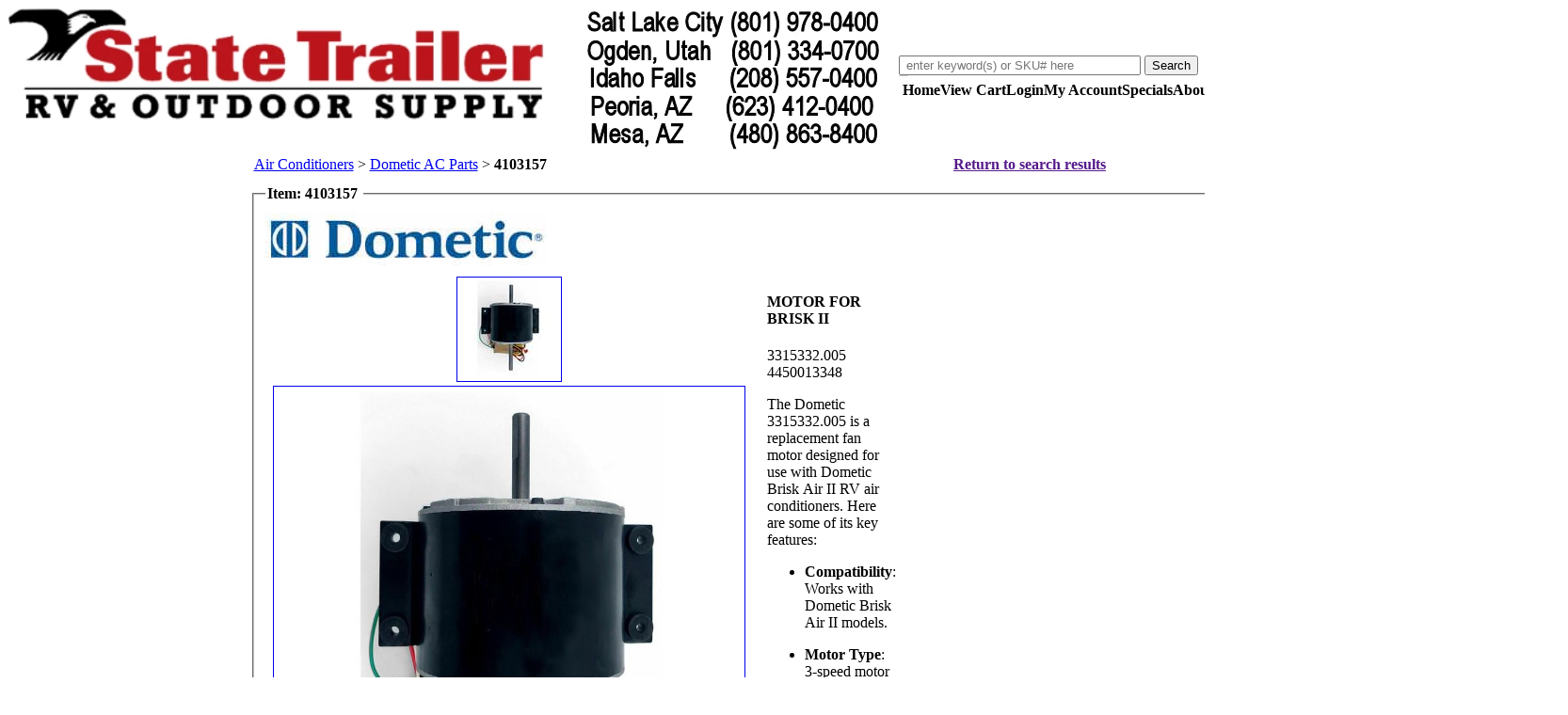

--- FILE ---
content_type: text/html; charset=UTF-8
request_url: https://www.statetrailer.com/products.php?item=MOTOR+FOR+BRISK+II&category=&cat=A1&subcat=031&item_no=4103157&detail=true
body_size: 29509
content:
<!DOCTYPE html>
<html lang="en-us">
  <head>
    <title>Product Detail for MOTOR FOR BRISK II</title>
    <meta http-equiv="Content-Type" content="text/html; charset=UTF-8">
    <meta name="vs_targetSchema" content="https://schemas.microsoft.com/intellisense/ie5">
    <meta name="description" content="State Trailer Supply is your one source for all your RV parts, supplies, accessories and service needs.">
    <meta name="keywords" content="4x4, offroad, winches, thetford, dorcy, sealand, torklift, happijac, truck, tiedowns, camping, heaters, mr. heater, dometic, norcold, carrier air conditioners, hydroflame, steel horse, fifth wheel tailgates, tailgates, mud flaps, towing accessories, motorhome parts, travel trailers, utility trailers, horse trailers, motorcycle carriers, thetford parts, truck hitches, trailer wiring, fifth wheel hitches, truck antenna's, manufactured home parts, outdoor living, camping goods, Rv care and maintenance, rv parts, rv, motorhome, recreational vehicle">
    <meta name="author" content="State Trailer Supply">
    <meta name="robots" content="index,follow">
	<meta name="robots" content="NOYDIR">
	<meta name="robots" content="NOODP">
    <meta name="revisit-after" content="15 days">
    <meta name="distribution" content="global">
    <meta name="viewport" content="width=device-width, initial-scale=1">
	<meta property="og:locale" content="en_US" >
	<meta property="og:type" content="homepage" >
	<meta property="og:title" content="State Trailer Supply" >
	<meta property="og:description" content="State Trailer Supply is your one source for all your RV parts, supplies, accessories and service needs" >
	<meta property="og:url" content="https://www.statetrailer.com/" >
	<meta property="og:site_name" content="State Trailer Supply" >
    <meta name="google-site-verification" content="stYkk_MvS5BeHLpNWJf5rImnfGKz6Y9RWT6vn3GvtUI" >
	<link rel="canonical" href="https://www.statetrailer.com/">
    <link rel="shortcut icon" href="images/stseagle.ico" type="image/x-icon">
    <link rel="stylesheet" type="text/css" href="styles/cpsql.styles.css" >
	<link rel="preload" href="styles/dtree.css">
    <link rel="stylesheet" type="text/css" href="styles/dtree.css">
    <link rel="stylesheet" type="text/css" href="styles/dropdown.css">
	<link href="styles/homepage.css" rel="stylesheet" type="text/css">
    <script type="text/javascript" src="javascripts/misc.js"></script>
    <script type="text/javascript" src="javascripts/dtree.js"></script>
	<script type="text/javascript" src="javascripts/jquery-3.5.1.min.js"></script>
    <script type="text/javascript" src="javascripts/jquery.easing.1.3.min.js"></script>
	<script type="text/javascript" src="javascripts/slider.js"></script>	
    <style>
      table.header{
        background-image: url('images/clearpixel.png');
        background-repeat: no-repeat;
      }
	  
.navbar .container-fluid .collapse{
	font-size: 20px;
}

/* ============ desktop view ============ */
@media all and (min-width: 992px) {
	.navbar .nav-item .dropdown-menu{ display: none; }
	.navbar .nav-item:hover .nav-link{   }
	.navbar .nav-item .nav-link{font-size: 1rem;}
	.navbar .nav-item:hover .dropdown-menu{ display: block; }
	.navbar .nav-item .dropdown-menu{ margin-top:0; }
}	
/* ============ desktop view .end// ============ */

.sidebar li .submenu{ 
	list-style: none; 
	margin: 0; 
	padding: 0; 
	padding-left: 1rem; 
	padding-right: 1rem;
}
.sidebar .nav-link {
    font-weight: 500;
	font-size: .8rem;
    color: var(--bs-dark);
}
.sidebar .nav-link:hover {
    color: var(--bs-primary);
}
    </style>
	<!-- Google Tag Manager -->
	<script>(function(w,d,s,l,i){w[l]=w[l]||[];w[l].push({'gtm.start':
	new Date().getTime(),event:'gtm.js'});var f=d.getElementsByTagName(s)[0],
	j=d.createElement(s),dl=l!='dataLayer'?'&l='+l:'';j.async=true;j.src=
	'https://www.googletagmanager.com/gtm.js?id='+i+dl;f.parentNode.insertBefore(j,f);
	})(window,document,'script','dataLayer','GTM-KSJWZKJ');</script>
	<!-- End Google Tag Manager -->
	  	  	  	  	    </head>
  <body>
	<noscript><iframe src="https://www.googletagmanager.com/ns.html?id=GTM-KSJWZKJ"
	height="0" width="0" style="display:none;visibility:hidden" aria-hidden="true" role="none"></iframe></noscript>

   <table id="header" class="header" border="0" cellpadding="0" cellspacing="0" width="100%" style="align:center;vertical-align:top;" aria-label="page header">
      <tr>
        <td width="1" height="70" rowspan="2" id="leftheaderfill">
	  	  <a href="https://www.statetrailer.com/index.php" aria-label="click logo image to return to the website home page">
		<picture>
			<source srcset="https://www.statetrailer.com/images/header.webp" type="image/webp">
			<source srcset="https://www.statetrailer.com/images/header.png" type="image/png">
			<img src="https://www.statetrailer.com/images/header.png" alt="State Trailer Supply logo" aria-label="click logo image to return to the website home page">
		</picture>
		<!-- <img src="https://www.statetrailer.com/images/header.png" type="image/png" height="70" alt="State Trailer"/> -->
	  </a>
	          </td>
        <td id="logo" class="header">
          <table border="0" cellpadding="0" cellspacing="0" width="100%">
            <tr aria-label="contains the search box for this site">
              <!--<td align="center" height="40" style="vertical-align:middle;" id="centerheaderfill">&nbsp;</td>-->
			    <!-- Mobile else if statement -->
                              <td id="mini_search" width="10" rowspan="2" style="float:left; border-style: solid; border-color: #CDCDCD; border-width: 0px 0px 1px 0px;">
                           <div style="white-space:nowrap;" >
          <form name="mini-search" method="post" action="sproducts.php" style="display:inline" role="search">
            <input type="hidden" name="and" value="1" aria-hidden="true"/>
            <input type="hidden" name="search" value="Search" aria-hidden="true"/>
			<input class="mini-search_box" aria-label="Search Text" type="text" name="keywords" size="30" placeholder=" enter keyword(s) or SKU# here" aria-placeholder="enter keywords or SKU here" aria-autocomplete="list"/>
            <input class="buttons" type="submit" name="search" value="Search" alt="Submit" aria-label="submit button"/>
         </form>
         </div>
                </td>
                                                      </tr>
						  <!-- Mobile else if statement -->
                          <!-- Begin Tabs -->
              <tr>
                <td class="header" align="right" height="30" colspan="2">
                  <table border="0" cellpadding="0" cellspacing="0" width="100%">
                    <tr>
                      <td class="tab-inactive" align="right" width="100%" height="30" style="vertical-align:middle;">
                        &nbsp;
                      </td>
                                                                                                <td class="tabbody-inactive" align="center" height="30" style="" onclick="window.location = 'index.php'">
                            <b>Home</b>
                          </td>
                                                                                                                        <td class="tabbody-inactive" align="center" height="30" style="" onclick="window.location = 'cart.php'">
                            <b>View&nbsp;Cart</b>
                          </td>
                                                                                                                        <td class="tabbody-inactive" align="center" height="30" style="" onclick="window.location = 'login.php'">
                            <b>Login</b>
                          </td>
                                                                                                                        <td class="tabbody-inactive" align="center" height="30" style="" onclick="window.location = 'accountinfo.php'">
                            <b>My&nbsp;Account</b>
                          </td>
                                                                                                                        <td class="tabbody-inactive" align="center" height="30" style="" onclick="window.location = 'specials.php'">
                            <b>Specials</b>
                          </td>
                                                                                                                        <td class="tabbody-inactive" align="center" height="30" style="" onclick="window.location = 'aboutus.php'">
                            <b>About&nbsp;Us</b>
                          </td>
                                                                                                                        <td class="tabbody-inactive" align="center" height="30" style="" onclick="window.location = 'contact.php'">
                            <b>Store&nbsp;Locations</b>
                          </td>
                                                                                                                        <td class="tabbody-inactive" align="center" height="30" style="" onclick="window.location = 'faqs.php'">
                            <b>FAQS</b>
                          </td>
                                                                    <td class="tab-inactive" width="175" height="30" id="rightfillcell">
                        <img src="images/clearpixel.png" width="175" height="30" id="rightfillimage" style="display: block" alt="blank image" role="none"/>
                      </td>
                    </tr>
                  </table>
                </td>
              </tr>
              <!-- End Tabs -->
            			  <!-- Mobile end if statement -->
          </table>
        </td>   
      </tr>
          </table>
    <table border="0" cellpadding="0" cellspacing="0" width="100%" style="align:center;vertical-align:top;height:100%;">
      <tr>
                  <!-- left column begins -->
		    <!-- Mobile else if statement -->
          <td id="leftcolumn" align="center" width="225" aria-label="left column">
            <table border="0" cellpadding="0" cellspacing="0" width="100%" style="align:center;vertical-align:top;">
              <tr>
                <td height="1">
                  <img src="images/clearpixel.png" border="0" width="1" height="1" alt="Blank Image" role="none"/>
                </td>
              </tr>
                                            <tr>
                  <td id="mini_login" align="center" width="100%">
                              <style>
              #minilogin_table{
	              height:18px;
                  vertical-align:top;
	              border-style: solid;
	              border-color: #CDCDCD;
	              border-width: 1px 1px 1px 1px;
	              background-color: #ffffff;
              }
              #minilogin_table td{
	              font-size: 9px;
                  vertical-align:middle;
              }
              #minilogin_table input.textinput{
	              height:16px;
	              font-size: 9px;
                  vertical-align:middle;
              }
          </style>
          <!-- login if applicable -->
          <form method="post" action="https://www.statetrailer.com/login.php" aria-label="customer login">
            <input type="hidden" name="login" value="true" aria-hidden="true">
            <fieldset>
				<legend>Login</legend>
				<picture>
					<source srcset="images/blue/customer_login.webp" type="image/webp">
					<source srcset="images/blue/customer_login.png" type="image/png">
					<img src="images/blue/customer_login.png" alt="Customer Login" title="Customer Login" aria-label="Customer Login Image" role="img" />
				</picture>
                                                    <table id="minilogin_table" border="0" cellpadding="3" cellspacing="0" align="center" style="border-width:0px;">
                                                              <tr>
                        <td align="right">Email: </td>
                        <td style="padding-top:2px;">
                          <input type="text" name="login:email_adrs" size="10" id="login:email_adrs" aria-label="your email address"/>
                        </td>
                      </tr>
                                                                                                      <tr>
                      <td align="right">Password: </td>
                        <td style="padding-top:2px;">
                        <input type="password" name="login:password" size="10" id="login:password" aria-label="password" />
                      </td>
                    </tr>
                                        <tr>
                      <td colspan="2" align="center">
                        <br />
                        <input class="buttons" type="image" name="dologin" value="Login" id="login" src="images/blue/login.png" alt="Login" role="button" aria-label="Login Button" />
						<br />
						<a href="register.php" title="Register" aria-label="click to register with the us">Click here to register</a>
						<br/>Only buy from s t a t e t r a i l e r . c o m
                      </td>
                    </tr>
                  </table>            
                            </fieldset>
	    <br clear="all" />
          </form>
                  </td>
                </tr>
                                            <tr>
                  <td id="cat_list" align="center" width="100%">
                                        <fieldset>
						<picture>
							<source srcset="images/blue/product_categories2.webp" type="image/webp" />
							<source srcset="images/blue/product_categories2.png" type="image/png" />
							<img src="images/blue/product_categories2.png" alt="Product Categories" role="img" aria-label="product categories heading image"/>
						</picture>
                      <table border="0" cellpadding="0" cellspacing="0" width="100%" style="padding-top:10px;" aria-label="list of product categories">
                        <tr>
                          <td style="align:left;vertical-align:top;padding:5px;">
                            <!-- category list -->
                            
<div class="dtree">
<script>
<!--
d = new dTree('d');
d.closeAll();
d.config.useCookies = false;
d.config.useIcons = true;
d.config.useLines = true;
d.config.inOrder = true;

// root element
d.add(0,-1,'');

              					d.add(1, 0, '<span class=dselected>Air Conditioners</span>', 'https://www.statetrailer.com/cat_landing.php?category=Air+Conditioners&cat=A1&image=A1_LANDING.webp', '<span class=dselected>Air Conditioners</span>', '', 'images/menu/arrow_right.gif', 'images/menu/arrow_right.gif');
		                                d.add(2, 1, 'AC Covers', 'https://www.statetrailer.com/products.php?category=Air+Conditioners&cat=A1&subcategory=AC+Covers&subcat=10E', 'AC Covers', '', 'images/menu/arrow_right.gif', 'images/menu/arrow_right.gif');
                                d.add(3, 1, 'AC Parts', 'https://www.statetrailer.com/products.php?category=Air+Conditioners&cat=A1&subcategory=AC+Parts&subcat=30P', 'AC Parts', '', 'images/menu/arrow_right.gif', 'images/menu/arrow_right.gif');
                                d.add(4, 1, 'Air Conditioners', 'https://www.statetrailer.com/products.php?category=Air+Conditioners&cat=A1&subcategory=Air+Conditioners&subcat=04B', 'Air Conditioners', '', 'images/menu/arrow_right.gif', 'images/menu/arrow_right.gif');
                                d.add(5, 1, 'Coleman AC Parts', 'https://www.statetrailer.com/products.php?category=Air+Conditioners&cat=A1&subcategory=Coleman+AC+Parts&subcat=030', 'Coleman AC Parts', '', 'images/menu/arrow_right.gif', 'images/menu/arrow_right.gif');
                                d.add(6, 1, '<span class=dselected>Dometic AC Parts</span>', 'https://www.statetrailer.com/products.php?category=Air+Conditioners&cat=A1&subcategory=Dometic+AC+Parts&subcat=031', '<span class=dselected>Dometic AC Parts</span>', '', 'images/menu/arrow_right.gif', 'images/menu/arrow_right.gif');
                        					d.add(7, 0, 'Awnings, Mats & Parts', 'https://www.statetrailer.com/cat_landing.php?category=Awnings%2C+Mats+%26+Parts&cat=A2&image=A2_LANDING.webp', 'Awnings, Mats & Parts', '', 'images/menu/arrow_right.gif', 'images/menu/arrow_right.gif');
		                                d.add(8, 7, 'A&E Awning Parts', 'https://www.statetrailer.com/products.php?category=Awnings%2C+Mats+%26+Parts&cat=A2&subcategory=A%26E+Awning+Parts&subcat=038', 'A&E Awning Parts', '', 'images/menu/arrow_right.gif', 'images/menu/arrow_right.gif');
                                d.add(9, 7, 'Awning Accessories', 'https://www.statetrailer.com/products.php?category=Awnings%2C+Mats+%26+Parts&cat=A2&subcategory=Awning+Accessories&subcat=10B', 'Awning Accessories', '', 'images/menu/arrow_right.gif', 'images/menu/arrow_right.gif');
                                d.add(10, 7, 'Awning Mats', 'https://www.statetrailer.com/products.php?category=Awnings%2C+Mats+%26+Parts&cat=A2&subcategory=Awning+Mats&subcat=10M', 'Awning Mats', '', 'images/menu/arrow_right.gif', 'images/menu/arrow_right.gif');
                                d.add(11, 7, 'Awning Parts', 'https://www.statetrailer.com/products.php?category=Awnings%2C+Mats+%26+Parts&cat=A2&subcategory=Awning+Parts&subcat=10C', 'Awning Parts', '', 'images/menu/arrow_right.gif', 'images/menu/arrow_right.gif');
                                d.add(12, 7, 'Awnings', 'https://www.statetrailer.com/products.php?category=Awnings%2C+Mats+%26+Parts&cat=A2&subcategory=Awnings&subcat=10A', 'Awnings', '', 'images/menu/arrow_right.gif', 'images/menu/arrow_right.gif');
                                d.add(13, 7, 'Carefree Awning Parts', 'https://www.statetrailer.com/products.php?category=Awnings%2C+Mats+%26+Parts&cat=A2&subcategory=Carefree+Awning+Parts&subcat=039', 'Carefree Awning Parts', '', 'images/menu/arrow_right.gif', 'images/menu/arrow_right.gif');
                        					d.add(14, 0, 'Brakes & Suspension', 'https://www.statetrailer.com/cat_landing.php?category=Brakes+%26+Suspension&cat=B1&image=B1_LANDING.webp', 'Brakes & Suspension', '', 'images/menu/arrow_right.gif', 'images/menu/arrow_right.gif');
		                                d.add(15, 14, 'Air Helper Springs', 'https://www.statetrailer.com/products.php?category=Brakes+%26+Suspension&cat=B1&subcategory=Air+Helper+Springs&subcat=13H', 'Air Helper Springs', '', 'images/menu/arrow_right.gif', 'images/menu/arrow_right.gif');
                                d.add(16, 14, 'Axle Components', 'https://www.statetrailer.com/products.php?category=Brakes+%26+Suspension&cat=B1&subcategory=Axle+Components&subcat=15I', 'Axle Components', '', 'images/menu/arrow_right.gif', 'images/menu/arrow_right.gif');
                                d.add(17, 14, 'Bearings, Caps & Seals', 'https://www.statetrailer.com/products.php?category=Brakes+%26+Suspension&cat=B1&subcategory=Bearings%2C+Caps+%26+Seals&subcat=13K', 'Bearings, Caps & Seals', '', 'images/menu/arrow_right.gif', 'images/menu/arrow_right.gif');
                                d.add(18, 14, 'Brake Assemblies & Parts', 'https://www.statetrailer.com/products.php?category=Brakes+%26+Suspension&cat=B1&subcategory=Brake+Assemblies+%26+Parts&subcat=13B', 'Brake Assemblies & Parts', '', 'images/menu/arrow_right.gif', 'images/menu/arrow_right.gif');
                                d.add(19, 14, 'Brake Control Accessories', 'https://www.statetrailer.com/products.php?category=Brakes+%26+Suspension&cat=B1&subcategory=Brake+Control+Accessories&subcat=15C', 'Brake Control Accessories', '', 'images/menu/arrow_right.gif', 'images/menu/arrow_right.gif');
                                d.add(20, 14, 'Brake Controls', 'https://www.statetrailer.com/products.php?category=Brakes+%26+Suspension&cat=B1&subcategory=Brake+Controls&subcat=15B', 'Brake Controls', '', 'images/menu/arrow_right.gif', 'images/menu/arrow_right.gif');
                                d.add(21, 14, 'Breakaway Parts', 'https://www.statetrailer.com/products.php?category=Brakes+%26+Suspension&cat=B1&subcategory=Breakaway+Parts&subcat=13J', 'Breakaway Parts', '', 'images/menu/arrow_right.gif', 'images/menu/arrow_right.gif');
                                d.add(22, 14, 'Firestone Air Bags', 'https://www.statetrailer.com/products.php?category=Brakes+%26+Suspension&cat=B1&subcategory=Firestone+Air+Bags&subcat=13HF', 'Firestone Air Bags', '', 'images/menu/arrow_right.gif', 'images/menu/arrow_right.gif');
                                d.add(23, 14, 'Leaf Springs', 'https://www.statetrailer.com/products.php?category=Brakes+%26+Suspension&cat=B1&subcategory=Leaf+Springs&subcat=15S', 'Leaf Springs', '', 'images/menu/arrow_right.gif', 'images/menu/arrow_right.gif');
                                d.add(24, 14, 'Spindles', 'https://www.statetrailer.com/products.php?category=Brakes+%26+Suspension&cat=B1&subcategory=Spindles&subcat=13I', 'Spindles', '', 'images/menu/arrow_right.gif', 'images/menu/arrow_right.gif');
                                d.add(25, 14, 'U-Bolts', 'https://www.statetrailer.com/products.php?category=Brakes+%26+Suspension&cat=B1&subcategory=U-Bolts&subcat=13G', 'U-Bolts', '', 'images/menu/arrow_right.gif', 'images/menu/arrow_right.gif');
                        					d.add(26, 0, 'Camping & Outdoors', 'https://www.statetrailer.com/cat_landing.php?category=Camping+%26+Outdoors&cat=C1&image=C1_LANDING.webp', 'Camping & Outdoors', '', 'images/menu/arrow_right.gif', 'images/menu/arrow_right.gif');
		                                d.add(27, 26, 'BBQ & Accessories', 'https://www.statetrailer.com/products.php?category=Camping+%26+Outdoors&cat=C1&subcategory=BBQ+%26+Accessories&subcat=04Q', 'BBQ & Accessories', '', 'images/menu/arrow_right.gif', 'images/menu/arrow_right.gif');
                                d.add(28, 26, 'Camp Chef', 'https://www.statetrailer.com/products.php?category=Camping+%26+Outdoors&cat=C1&subcategory=Camp+Chef&subcat=02L', 'Camp Chef', '', 'images/menu/arrow_right.gif', 'images/menu/arrow_right.gif');
                                d.add(29, 26, 'Camp Lights', 'https://www.statetrailer.com/products.php?category=Camping+%26+Outdoors&cat=C1&subcategory=Camp+Lights&subcat=02F', 'Camp Lights', '', 'images/menu/arrow_right.gif', 'images/menu/arrow_right.gif');
                                d.add(30, 26, 'Camping Equipment', 'https://www.statetrailer.com/products.php?category=Camping+%26+Outdoors&cat=C1&subcategory=Camping+Equipment&subcat=02C', 'Camping Equipment', '', 'images/menu/arrow_right.gif', 'images/menu/arrow_right.gif');
                                d.add(31, 26, 'Chairs & Recliners', 'https://www.statetrailer.com/products.php?category=Camping+%26+Outdoors&cat=C1&subcategory=Chairs+%26+Recliners&subcat=02E', 'Chairs & Recliners', '', 'images/menu/arrow_right.gif', 'images/menu/arrow_right.gif');
                                d.add(32, 26, 'Clothing', 'https://www.statetrailer.com/products.php?category=Camping+%26+Outdoors&cat=C1&subcategory=Clothing&subcat=02M', 'Clothing', '', 'images/menu/arrow_right.gif', 'images/menu/arrow_right.gif');
                                d.add(33, 26, 'Compass', 'https://www.statetrailer.com/products.php?category=Camping+%26+Outdoors&cat=C1&subcategory=Compass&subcat=05C', 'Compass', '', 'images/menu/arrow_right.gif', 'images/menu/arrow_right.gif');
                                d.add(34, 26, 'Flags and Banners', 'https://www.statetrailer.com/products.php?category=Camping+%26+Outdoors&cat=C1&subcategory=Flags+and+Banners&subcat=02F1', 'Flags and Banners', '', 'images/menu/arrow_right.gif', 'images/menu/arrow_right.gif');
                                d.add(35, 26, 'Flashlights', 'https://www.statetrailer.com/products.php?category=Camping+%26+Outdoors&cat=C1&subcategory=Flashlights&subcat=06F', 'Flashlights', '', 'images/menu/arrow_right.gif', 'images/menu/arrow_right.gif');
                                d.add(36, 26, 'Gas Cans & Accessories', 'https://www.statetrailer.com/products.php?category=Camping+%26+Outdoors&cat=C1&subcategory=Gas+Cans+%26+Accessories&subcat=08C', 'Gas Cans & Accessories', '', 'images/menu/arrow_right.gif', 'images/menu/arrow_right.gif');
                                d.add(37, 26, 'Insect Control', 'https://www.statetrailer.com/products.php?category=Camping+%26+Outdoors&cat=C1&subcategory=Insect+Control&subcat=02I', 'Insect Control', '', 'images/menu/arrow_right.gif', 'images/menu/arrow_right.gif');
                                d.add(38, 26, 'Lighters', 'https://www.statetrailer.com/products.php?category=Camping+%26+Outdoors&cat=C1&subcategory=Lighters&subcat=02O', 'Lighters', '', 'images/menu/arrow_right.gif', 'images/menu/arrow_right.gif');
                                d.add(39, 26, 'Maintenance & Repair', 'https://www.statetrailer.com/products.php?category=Camping+%26+Outdoors&cat=C1&subcategory=Maintenance+%26+Repair&subcat=12J', 'Maintenance & Repair', '', 'images/menu/arrow_right.gif', 'images/menu/arrow_right.gif');
                                d.add(40, 26, 'Outdoor Cookware', 'https://www.statetrailer.com/products.php?category=Camping+%26+Outdoors&cat=C1&subcategory=Outdoor+Cookware&subcat=02K', 'Outdoor Cookware', '', 'images/menu/arrow_right.gif', 'images/menu/arrow_right.gif');
                                d.add(41, 26, 'Personal Care', 'https://www.statetrailer.com/products.php?category=Camping+%26+Outdoors&cat=C1&subcategory=Personal+Care&subcat=04V', 'Personal Care', '', 'images/menu/arrow_right.gif', 'images/menu/arrow_right.gif');
                                d.add(42, 26, 'Picnic Supplies', 'https://www.statetrailer.com/products.php?category=Camping+%26+Outdoors&cat=C1&subcategory=Picnic+Supplies&subcat=02P', 'Picnic Supplies', '', 'images/menu/arrow_right.gif', 'images/menu/arrow_right.gif');
                                d.add(43, 26, 'Portable Stoves', 'https://www.statetrailer.com/products.php?category=Camping+%26+Outdoors&cat=C1&subcategory=Portable+Stoves&subcat=02T', 'Portable Stoves', '', 'images/menu/arrow_right.gif', 'images/menu/arrow_right.gif');
                                d.add(44, 26, 'Sleeping Bags & Hammocks', 'https://www.statetrailer.com/products.php?category=Camping+%26+Outdoors&cat=C1&subcategory=Sleeping+Bags+%26+Hammocks&subcat=02S', 'Sleeping Bags & Hammocks', '', 'images/menu/arrow_right.gif', 'images/menu/arrow_right.gif');
                                d.add(45, 26, 'Storage Totes & Bags', 'https://www.statetrailer.com/products.php?category=Camping+%26+Outdoors&cat=C1&subcategory=Storage+Totes+%26+Bags&subcat=03S', 'Storage Totes & Bags', '', 'images/menu/arrow_right.gif', 'images/menu/arrow_right.gif');
                                d.add(46, 26, 'Tables & Table Hardware', 'https://www.statetrailer.com/products.php?category=Camping+%26+Outdoors&cat=C1&subcategory=Tables+%26+Table+Hardware&subcat=16H', 'Tables & Table Hardware', '', 'images/menu/arrow_right.gif', 'images/menu/arrow_right.gif');
                                d.add(47, 26, 'Tents & Shade', 'https://www.statetrailer.com/products.php?category=Camping+%26+Outdoors&cat=C1&subcategory=Tents+%26+Shade&subcat=02N', 'Tents & Shade', '', 'images/menu/arrow_right.gif', 'images/menu/arrow_right.gif');
                                d.add(48, 26, 'Water Storage', 'https://www.statetrailer.com/products.php?category=Camping+%26+Outdoors&cat=C1&subcategory=Water+Storage&subcat=02J', 'Water Storage', '', 'images/menu/arrow_right.gif', 'images/menu/arrow_right.gif');
                                d.add(49, 26, 'Weather Thermometer', 'https://www.statetrailer.com/products.php?category=Camping+%26+Outdoors&cat=C1&subcategory=Weather+Thermometer&subcat=05W', 'Weather Thermometer', '', 'images/menu/arrow_right.gif', 'images/menu/arrow_right.gif');
                        					d.add(50, 0, 'Covers, RV', 'https://www.statetrailer.com/cat_landing.php?category=Covers%2C+RV&cat=C2&image=C2_LANDING.webp', 'Covers, RV', '', 'images/menu/arrow_right.gif', 'images/menu/arrow_right.gif');
		                                d.add(51, 50, '5th Wheel Covers', 'https://www.statetrailer.com/products.php?category=Covers%2C+RV&cat=C2&subcategory=5th+Wheel+Covers&subcat=10U', '5th Wheel Covers', '', 'images/menu/arrow_right.gif', 'images/menu/arrow_right.gif');
                                d.add(52, 50, 'Motorhome Covers', 'https://www.statetrailer.com/products.php?category=Covers%2C+RV&cat=C2&subcategory=Motorhome+Covers&subcat=10R', 'Motorhome Covers', '', 'images/menu/arrow_right.gif', 'images/menu/arrow_right.gif');
                                d.add(53, 50, 'Tarps', 'https://www.statetrailer.com/products.php?category=Covers%2C+RV&cat=C2&subcategory=Tarps&subcat=10K', 'Tarps', '', 'images/menu/arrow_right.gif', 'images/menu/arrow_right.gif');
                                d.add(54, 50, 'Tent Trailer Covers', 'https://www.statetrailer.com/products.php?category=Covers%2C+RV&cat=C2&subcategory=Tent+Trailer+Covers&subcat=10O', 'Tent Trailer Covers', '', 'images/menu/arrow_right.gif', 'images/menu/arrow_right.gif');
                                d.add(55, 50, 'Tire Covers', 'https://www.statetrailer.com/products.php?category=Covers%2C+RV&cat=C2&subcategory=Tire+Covers&subcat=10I', 'Tire Covers', '', 'images/menu/arrow_right.gif', 'images/menu/arrow_right.gif');
                                d.add(56, 50, 'Trailer Covers', 'https://www.statetrailer.com/products.php?category=Covers%2C+RV&cat=C2&subcategory=Trailer+Covers&subcat=10P', 'Trailer Covers', '', 'images/menu/arrow_right.gif', 'images/menu/arrow_right.gif');
                                d.add(57, 50, 'Truck Camper Covers', 'https://www.statetrailer.com/products.php?category=Covers%2C+RV&cat=C2&subcategory=Truck+Camper+Covers&subcat=10Q', 'Truck Camper Covers', '', 'images/menu/arrow_right.gif', 'images/menu/arrow_right.gif');
                                d.add(58, 50, 'Windshield Covers', 'https://www.statetrailer.com/products.php?category=Covers%2C+RV&cat=C2&subcategory=Windshield+Covers&subcat=10W', 'Windshield Covers', '', 'images/menu/arrow_right.gif', 'images/menu/arrow_right.gif');
                        					d.add(59, 0, 'Directories & Books', 'https://www.statetrailer.com/cat_landing.php?category=Directories+%26+Books&cat=D1&image=D1_LANDING.webp', 'Directories & Books', '', 'images/menu/arrow_right.gif', 'images/menu/arrow_right.gif');
		                                d.add(60, 59, 'Atlases & Maps', 'https://www.statetrailer.com/products.php?category=Directories+%26+Books&cat=D1&subcategory=Atlases+%26+Maps&subcat=01A', 'Atlases & Maps', '', 'images/menu/arrow_right.gif', 'images/menu/arrow_right.gif');
                                d.add(61, 59, 'Books', 'https://www.statetrailer.com/products.php?category=Directories+%26+Books&cat=D1&subcategory=Books&subcat=01B', 'Books', '', 'images/menu/arrow_right.gif', 'images/menu/arrow_right.gif');
                                d.add(62, 59, 'Cookbooks', 'https://www.statetrailer.com/products.php?category=Directories+%26+Books&cat=D1&subcategory=Cookbooks&subcat=01C', 'Cookbooks', '', 'images/menu/arrow_right.gif', 'images/menu/arrow_right.gif');
                                d.add(63, 59, 'RV Repair Books', 'https://www.statetrailer.com/products.php?category=Directories+%26+Books&cat=D1&subcategory=RV+Repair+Books&subcat=01R', 'RV Repair Books', '', 'images/menu/arrow_right.gif', 'images/menu/arrow_right.gif');
                        					d.add(64, 0, 'Doors, Windows & Trim', 'https://www.statetrailer.com/cat_landing.php?category=Doors%2C+Windows+%26+Trim&cat=D2&image=D2_LANDING.webp', 'Doors, Windows & Trim', '', 'images/menu/arrow_right.gif', 'images/menu/arrow_right.gif');
		                                d.add(65, 64, 'Baggage & Access Doors', 'https://www.statetrailer.com/products.php?category=Doors%2C+Windows+%26+Trim&cat=D2&subcategory=Baggage+%26+Access+Doors&subcat=11A', 'Baggage & Access Doors', '', 'images/menu/arrow_right.gif', 'images/menu/arrow_right.gif');
                                d.add(66, 64, 'Drip Caps', 'https://www.statetrailer.com/products.php?category=Doors%2C+Windows+%26+Trim&cat=D2&subcategory=Drip+Caps&subcat=11F', 'Drip Caps', '', 'images/menu/arrow_right.gif', 'images/menu/arrow_right.gif');
                                d.add(67, 64, 'Entry & Interior Doors', 'https://www.statetrailer.com/products.php?category=Doors%2C+Windows+%26+Trim&cat=D2&subcategory=Entry+%26+Interior+Doors&subcat=11B', 'Entry & Interior Doors', '', 'images/menu/arrow_right.gif', 'images/menu/arrow_right.gif');
                                d.add(68, 64, 'Entry Door Hardware', 'https://www.statetrailer.com/products.php?category=Doors%2C+Windows+%26+Trim&cat=D2&subcategory=Entry+Door+Hardware&subcat=16F', 'Entry Door Hardware', '', 'images/menu/arrow_right.gif', 'images/menu/arrow_right.gif');
                                d.add(69, 64, 'Tools', 'https://www.statetrailer.com/products.php?category=Doors%2C+Windows+%26+Trim&cat=D2&subcategory=Tools&subcat=16J', 'Tools', '', 'images/menu/arrow_right.gif', 'images/menu/arrow_right.gif');
                                d.add(70, 64, 'Trim & Moldings', 'https://www.statetrailer.com/products.php?category=Doors%2C+Windows+%26+Trim&cat=D2&subcategory=Trim+%26+Moldings&subcat=10N', 'Trim & Moldings', '', 'images/menu/arrow_right.gif', 'images/menu/arrow_right.gif');
                                d.add(71, 64, 'Windows & Accessories', 'https://www.statetrailer.com/products.php?category=Doors%2C+Windows+%26+Trim&cat=D2&subcategory=Windows+%26+Accessories&subcat=11E', 'Windows & Accessories', '', 'images/menu/arrow_right.gif', 'images/menu/arrow_right.gif');
                        					d.add(72, 0, 'Electrical', 'https://www.statetrailer.com/cat_landing.php?category=Electrical&cat=E1&image=E1_LANDING.webp', 'Electrical', '', 'images/menu/arrow_right.gif', 'images/menu/arrow_right.gif');
		                                d.add(73, 72, '11a', 'https://www.statetrailer.com/products.php?category=Electrical&cat=E1&subcategory=11a&subcat=11A', '11a', '', 'images/menu/arrow_right.gif', 'images/menu/arrow_right.gif');
                                d.add(74, 72, '110V Power Cords', 'https://www.statetrailer.com/products.php?category=Electrical&cat=E1&subcategory=110V+Power+Cords&subcat=07Q', '110V Power Cords', '', 'images/menu/arrow_right.gif', 'images/menu/arrow_right.gif');
                                d.add(75, 72, 'Batteries', 'https://www.statetrailer.com/products.php?category=Electrical&cat=E1&subcategory=Batteries&subcat=07B', 'Batteries', '', 'images/menu/arrow_right.gif', 'images/menu/arrow_right.gif');
                                d.add(76, 72, 'Batteries 12V', 'https://www.statetrailer.com/products.php?category=Electrical&cat=E1&subcategory=Batteries+12V&subcat=07L', 'Batteries 12V', '', 'images/menu/arrow_right.gif', 'images/menu/arrow_right.gif');
                                d.add(77, 72, 'Battery Accessories', 'https://www.statetrailer.com/products.php?category=Electrical&cat=E1&subcategory=Battery+Accessories&subcat=07M', 'Battery Accessories', '', 'images/menu/arrow_right.gif', 'images/menu/arrow_right.gif');
                                d.add(78, 72, 'Battery Boxes, Disconnects', 'https://www.statetrailer.com/products.php?category=Electrical&cat=E1&subcategory=Battery+Boxes%2C+Disconnects&subcat=07C', 'Battery Boxes, Disconnects', '', 'images/menu/arrow_right.gif', 'images/menu/arrow_right.gif');
                                d.add(79, 72, 'Booster Cables', 'https://www.statetrailer.com/products.php?category=Electrical&cat=E1&subcategory=Booster+Cables&subcat=07H', 'Booster Cables', '', 'images/menu/arrow_right.gif', 'images/menu/arrow_right.gif');
                                d.add(80, 72, 'Circuit Breakers & Flashers', 'https://www.statetrailer.com/products.php?category=Electrical&cat=E1&subcategory=Circuit+Breakers+%26+Flashers&subcat=07F1', 'Circuit Breakers & Flashers', '', 'images/menu/arrow_right.gif', 'images/menu/arrow_right.gif');
                                d.add(81, 72, 'Converters, Inverters, Chargrs', 'https://www.statetrailer.com/products.php?category=Electrical&cat=E1&subcategory=Converters%2C+Inverters%2C+Chargrs&subcat=07E', 'Converters, Inverters, Chargrs', '', 'images/menu/arrow_right.gif', 'images/menu/arrow_right.gif');
                                d.add(82, 72, 'Fuse Holders/Terminal Blocks', 'https://www.statetrailer.com/products.php?category=Electrical&cat=E1&subcategory=Fuse+Holders%2FTerminal+Blocks&subcat=07F2', 'Fuse Holders/Terminal Blocks', '', 'images/menu/arrow_right.gif', 'images/menu/arrow_right.gif');
                                d.add(83, 72, 'Fuses', 'https://www.statetrailer.com/products.php?category=Electrical&cat=E1&subcategory=Fuses&subcat=07F', 'Fuses', '', 'images/menu/arrow_right.gif', 'images/menu/arrow_right.gif');
                                d.add(84, 72, 'Isolators & Solenoids', 'https://www.statetrailer.com/products.php?category=Electrical&cat=E1&subcategory=Isolators+%26+Solenoids&subcat=07J', 'Isolators & Solenoids', '', 'images/menu/arrow_right.gif', 'images/menu/arrow_right.gif');
                                d.add(85, 72, 'Maintenance & Repair', 'https://www.statetrailer.com/products.php?category=Electrical&cat=E1&subcategory=Maintenance+%26+Repair&subcat=12J', 'Maintenance & Repair', '', 'images/menu/arrow_right.gif', 'images/menu/arrow_right.gif');
                                d.add(86, 72, 'Plugs & Adapters 110V', 'https://www.statetrailer.com/products.php?category=Electrical&cat=E1&subcategory=Plugs+%26+Adapters+110V&subcat=07A', 'Plugs & Adapters 110V', '', 'images/menu/arrow_right.gif', 'images/menu/arrow_right.gif');
                                d.add(87, 72, 'Plugs & Adapters 12V', 'https://www.statetrailer.com/products.php?category=Electrical&cat=E1&subcategory=Plugs+%26+Adapters+12V&subcat=07D', 'Plugs & Adapters 12V', '', 'images/menu/arrow_right.gif', 'images/menu/arrow_right.gif');
                                d.add(88, 72, 'Rotary & Toggle Switches', 'https://www.statetrailer.com/products.php?category=Electrical&cat=E1&subcategory=Rotary+%26+Toggle+Switches&subcat=07U1', 'Rotary & Toggle Switches', '', 'images/menu/arrow_right.gif', 'images/menu/arrow_right.gif');
                                d.add(89, 72, 'Storage Totes & Bags', 'https://www.statetrailer.com/products.php?category=Electrical&cat=E1&subcategory=Storage+Totes+%26+Bags&subcat=03S', 'Storage Totes & Bags', '', 'images/menu/arrow_right.gif', 'images/menu/arrow_right.gif');
                                d.add(90, 72, 'Surge Protectors', 'https://www.statetrailer.com/products.php?category=Electrical&cat=E1&subcategory=Surge+Protectors&subcat=07T', 'Surge Protectors', '', 'images/menu/arrow_right.gif', 'images/menu/arrow_right.gif');
                                d.add(91, 72, 'Switches', 'https://www.statetrailer.com/products.php?category=Electrical&cat=E1&subcategory=Switches&subcat=07U', 'Switches', '', 'images/menu/arrow_right.gif', 'images/menu/arrow_right.gif');
                                d.add(92, 72, 'Tools', 'https://www.statetrailer.com/products.php?category=Electrical&cat=E1&subcategory=Tools&subcat=16J', 'Tools', '', 'images/menu/arrow_right.gif', 'images/menu/arrow_right.gif');
                                d.add(93, 72, 'Trailer Connector Kits', 'https://www.statetrailer.com/products.php?category=Electrical&cat=E1&subcategory=Trailer+Connector+Kits&subcat=07P', 'Trailer Connector Kits', '', 'images/menu/arrow_right.gif', 'images/menu/arrow_right.gif');
                                d.add(94, 72, 'Wall Receptacles', 'https://www.statetrailer.com/products.php?category=Electrical&cat=E1&subcategory=Wall+Receptacles&subcat=07R', 'Wall Receptacles', '', 'images/menu/arrow_right.gif', 'images/menu/arrow_right.gif');
                                d.add(95, 72, 'Wall Switches & Plates', 'https://www.statetrailer.com/products.php?category=Electrical&cat=E1&subcategory=Wall+Switches+%26+Plates&subcat=07U2', 'Wall Switches & Plates', '', 'images/menu/arrow_right.gif', 'images/menu/arrow_right.gif');
                                d.add(96, 72, 'Wire & Cable', 'https://www.statetrailer.com/products.php?category=Electrical&cat=E1&subcategory=Wire+%26+Cable&subcat=07W', 'Wire & Cable', '', 'images/menu/arrow_right.gif', 'images/menu/arrow_right.gif');
                                d.add(97, 72, 'Wire Connectors', 'https://www.statetrailer.com/products.php?category=Electrical&cat=E1&subcategory=Wire+Connectors&subcat=07V', 'Wire Connectors', '', 'images/menu/arrow_right.gif', 'images/menu/arrow_right.gif');
                        					d.add(98, 0, 'Electronics', 'https://www.statetrailer.com/cat_landing.php?category=Electronics&cat=E2&image=E2_LANDING.webp', 'Electronics', '', 'images/menu/arrow_right.gif', 'images/menu/arrow_right.gif');
		                                d.add(99, 98, 'Cameras', 'https://www.statetrailer.com/products.php?category=Electronics&cat=E2&subcategory=Cameras&subcat=07F3', 'Cameras', '', 'images/menu/arrow_right.gif', 'images/menu/arrow_right.gif');
                        					d.add(100, 0, 'Furniture', 'https://www.statetrailer.com/cat_landing.php?category=Furniture&cat=F1&image=F1_LANDING.webp', 'Furniture', '', 'images/menu/arrow_right.gif', 'images/menu/arrow_right.gif');
		                                d.add(101, 100, 'Theatre Seating', 'https://www.statetrailer.com/products.php?category=Furniture&cat=F1&subcategory=Theatre+Seating&subcat=03E', 'Theatre Seating', '', 'images/menu/arrow_right.gif', 'images/menu/arrow_right.gif');
                        					d.add(102, 0, 'Games & Pet Needs', 'https://www.statetrailer.com/cat_landing.php?category=Games+%26+Pet+Needs&cat=G2&image=G2_LANDING.webp', 'Games & Pet Needs', '', 'images/menu/arrow_right.gif', 'images/menu/arrow_right.gif');
		                                d.add(103, 102, 'Games & Kids Stuff', 'https://www.statetrailer.com/products.php?category=Games+%26+Pet+Needs&cat=G2&subcategory=Games+%26+Kids+Stuff&subcat=02G', 'Games & Kids Stuff', '', 'images/menu/arrow_right.gif', 'images/menu/arrow_right.gif');
                                d.add(104, 102, 'Pet Supplies', 'https://www.statetrailer.com/products.php?category=Games+%26+Pet+Needs&cat=G2&subcategory=Pet+Supplies&subcat=02R', 'Pet Supplies', '', 'images/menu/arrow_right.gif', 'images/menu/arrow_right.gif');
                        					d.add(105, 0, 'Generators', 'https://www.statetrailer.com/cat_landing.php?category=Generators&cat=G1&image=G1_LANDING.webp', 'Generators', '', 'images/menu/arrow_right.gif', 'images/menu/arrow_right.gif');
		                                d.add(106, 105, 'Generator Accessories', 'https://www.statetrailer.com/products.php?category=Generators&cat=G1&subcategory=Generator+Accessories&subcat=04K', 'Generator Accessories', '', 'images/menu/arrow_right.gif', 'images/menu/arrow_right.gif');
                                d.add(107, 105, 'Generators', 'https://www.statetrailer.com/products.php?category=Generators&cat=G1&subcategory=Generators&subcat=04G', 'Generators', '', 'images/menu/arrow_right.gif', 'images/menu/arrow_right.gif');
                                d.add(108, 105, 'Onan Generator Parts', 'https://www.statetrailer.com/products.php?category=Generators&cat=G1&subcategory=Onan+Generator+Parts&subcat=27P', 'Onan Generator Parts', '', 'images/menu/arrow_right.gif', 'images/menu/arrow_right.gif');
                                d.add(109, 105, 'Plugs & Adapters 110V', 'https://www.statetrailer.com/products.php?category=Generators&cat=G1&subcategory=Plugs+%26+Adapters+110V&subcat=07A', 'Plugs & Adapters 110V', '', 'images/menu/arrow_right.gif', 'images/menu/arrow_right.gif');
                        					d.add(110, 0, 'Hardware & Tools', 'https://www.statetrailer.com/cat_landing.php?category=Hardware+%26+Tools&cat=H1&image=H1_LANDING.webp', 'Hardware & Tools', '', 'images/menu/arrow_right.gif', 'images/menu/arrow_right.gif');
		                                d.add(111, 110, '17c', 'https://www.statetrailer.com/products.php?category=Hardware+%26+Tools&cat=H1&subcategory=17c&subcat=17C', '17c', '', 'images/menu/arrow_right.gif', 'images/menu/arrow_right.gif');
                                d.add(112, 110, '10n', 'https://www.statetrailer.com/products.php?category=Hardware+%26+Tools&cat=H1&subcategory=10n&subcat=10N', '10n', '', 'images/menu/arrow_right.gif', 'images/menu/arrow_right.gif');
                                d.add(113, 110, '16e2', 'https://www.statetrailer.com/products.php?category=Hardware+%26+Tools&cat=H1&subcategory=16e2&subcat=16E2', '16e2', '', 'images/menu/arrow_right.gif', 'images/menu/arrow_right.gif');
                                d.add(114, 110, 'Assist Handles', 'https://www.statetrailer.com/products.php?category=Hardware+%26+Tools&cat=H1&subcategory=Assist+Handles&subcat=16M', 'Assist Handles', '', 'images/menu/arrow_right.gif', 'images/menu/arrow_right.gif');
                                d.add(115, 110, 'Cabinet Hardware', 'https://www.statetrailer.com/products.php?category=Hardware+%26+Tools&cat=H1&subcategory=Cabinet+Hardware&subcat=16A', 'Cabinet Hardware', '', 'images/menu/arrow_right.gif', 'images/menu/arrow_right.gif');
                                d.add(116, 110, 'Cabinet Hinges', 'https://www.statetrailer.com/products.php?category=Hardware+%26+Tools&cat=H1&subcategory=Cabinet+Hinges&subcat=16G', 'Cabinet Hinges', '', 'images/menu/arrow_right.gif', 'images/menu/arrow_right.gif');
                                d.add(117, 110, 'Entry Door Hardware', 'https://www.statetrailer.com/products.php?category=Hardware+%26+Tools&cat=H1&subcategory=Entry+Door+Hardware&subcat=16F', 'Entry Door Hardware', '', 'images/menu/arrow_right.gif', 'images/menu/arrow_right.gif');
                                d.add(118, 110, 'Entry Door Locks & Keys', 'https://www.statetrailer.com/products.php?category=Hardware+%26+Tools&cat=H1&subcategory=Entry+Door+Locks+%26+Keys&subcat=16T', 'Entry Door Locks & Keys', '', 'images/menu/arrow_right.gif', 'images/menu/arrow_right.gif');
                                d.add(119, 110, 'Fastener Hardware (Nut,Bolt)', 'https://www.statetrailer.com/products.php?category=Hardware+%26+Tools&cat=H1&subcategory=Fastener+Hardware+%28Nut%2CBolt%29&subcat=16D', 'Fastener Hardware (Nut,Bolt)', '', 'images/menu/arrow_right.gif', 'images/menu/arrow_right.gif');
                                d.add(120, 110, 'Gas Props & Brackets', 'https://www.statetrailer.com/products.php?category=Hardware+%26+Tools&cat=H1&subcategory=Gas+Props+%26+Brackets&subcat=16P', 'Gas Props & Brackets', '', 'images/menu/arrow_right.gif', 'images/menu/arrow_right.gif');
                                d.add(121, 110, 'Hardware/Exterior', 'https://www.statetrailer.com/products.php?category=Hardware+%26+Tools&cat=H1&subcategory=Hardware%2FExterior&subcat=16C', 'Hardware/Exterior', '', 'images/menu/arrow_right.gif', 'images/menu/arrow_right.gif');
                                d.add(122, 110, 'Hardware/Interior', 'https://www.statetrailer.com/products.php?category=Hardware+%26+Tools&cat=H1&subcategory=Hardware%2FInterior&subcat=16N', 'Hardware/Interior', '', 'images/menu/arrow_right.gif', 'images/menu/arrow_right.gif');
                                d.add(123, 110, 'Hitch Pins, Clip & Locks', 'https://www.statetrailer.com/products.php?category=Hardware+%26+Tools&cat=H1&subcategory=Hitch+Pins%2C+Clip+%26+Locks&subcat=14P', 'Hitch Pins, Clip & Locks', '', 'images/menu/arrow_right.gif', 'images/menu/arrow_right.gif');
                                d.add(124, 110, 'Knives, Saws, Axes & Shovels', 'https://www.statetrailer.com/products.php?category=Hardware+%26+Tools&cat=H1&subcategory=Knives%2C+Saws%2C+Axes+%26+Shovels&subcat=16S', 'Knives, Saws, Axes & Shovels', '', 'images/menu/arrow_right.gif', 'images/menu/arrow_right.gif');
                                d.add(125, 110, 'Links, Shackles & Hooks', 'https://www.statetrailer.com/products.php?category=Hardware+%26+Tools&cat=H1&subcategory=Links%2C+Shackles+%26+Hooks&subcat=16E5', 'Links, Shackles & Hooks', '', 'images/menu/arrow_right.gif', 'images/menu/arrow_right.gif');
                                d.add(126, 110, 'Misc Straps & Tiedowns', 'https://www.statetrailer.com/products.php?category=Hardware+%26+Tools&cat=H1&subcategory=Misc+Straps+%26+Tiedowns&subcat=16E', 'Misc Straps & Tiedowns', '', 'images/menu/arrow_right.gif', 'images/menu/arrow_right.gif');
                                d.add(127, 110, 'Padlocks & Cable locks', 'https://www.statetrailer.com/products.php?category=Hardware+%26+Tools&cat=H1&subcategory=Padlocks+%26+Cable+locks&subcat=16Q', 'Padlocks & Cable locks', '', 'images/menu/arrow_right.gif', 'images/menu/arrow_right.gif');
                                d.add(128, 110, 'Security & Locks', 'https://www.statetrailer.com/products.php?category=Hardware+%26+Tools&cat=H1&subcategory=Security+%26+Locks&subcat=16L', 'Security & Locks', '', 'images/menu/arrow_right.gif', 'images/menu/arrow_right.gif');
                                d.add(129, 110, 'Tools', 'https://www.statetrailer.com/products.php?category=Hardware+%26+Tools&cat=H1&subcategory=Tools&subcat=16J', 'Tools', '', 'images/menu/arrow_right.gif', 'images/menu/arrow_right.gif');
                                d.add(130, 110, 'Winches & Mounts', 'https://www.statetrailer.com/products.php?category=Hardware+%26+Tools&cat=H1&subcategory=Winches+%26+Mounts&subcat=19Q', 'Winches & Mounts', '', 'images/menu/arrow_right.gif', 'images/menu/arrow_right.gif');
                                d.add(131, 110, 'Window Hardware', 'https://www.statetrailer.com/products.php?category=Hardware+%26+Tools&cat=H1&subcategory=Window+Hardware&subcat=16W', 'Window Hardware', '', 'images/menu/arrow_right.gif', 'images/menu/arrow_right.gif');
                        					d.add(132, 0, 'Heaters & Furnaces', 'https://www.statetrailer.com/cat_landing.php?category=Heaters+%26+Furnaces&cat=H2&image=H2_LANDING.webp', 'Heaters & Furnaces', '', 'images/menu/arrow_right.gif', 'images/menu/arrow_right.gif');
		                                d.add(133, 132, 'Dinosaur Parts', 'https://www.statetrailer.com/products.php?category=Heaters+%26+Furnaces&cat=H2&subcategory=Dinosaur+Parts&subcat=046', 'Dinosaur Parts', '', 'images/menu/arrow_right.gif', 'images/menu/arrow_right.gif');
                                d.add(134, 132, 'Furnace Parts', 'https://www.statetrailer.com/products.php?category=Heaters+%26+Furnaces&cat=H2&subcategory=Furnace+Parts&subcat=40P', 'Furnace Parts', '', 'images/menu/arrow_right.gif', 'images/menu/arrow_right.gif');
                                d.add(135, 132, 'Furnaces Forced Air', 'https://www.statetrailer.com/products.php?category=Heaters+%26+Furnaces&cat=H2&subcategory=Furnaces+Forced+Air&subcat=04J', 'Furnaces Forced Air', '', 'images/menu/arrow_right.gif', 'images/menu/arrow_right.gif');
                                d.add(136, 132, 'Heating Accessories', 'https://www.statetrailer.com/products.php?category=Heaters+%26+Furnaces&cat=H2&subcategory=Heating+Accessories&subcat=04H', 'Heating Accessories', '', 'images/menu/arrow_right.gif', 'images/menu/arrow_right.gif');
                                d.add(137, 132, 'Hydroflame Furnace Parts', 'https://www.statetrailer.com/products.php?category=Heaters+%26+Furnaces&cat=H2&subcategory=Hydroflame+Furnace+Parts&subcat=043', 'Hydroflame Furnace Parts', '', 'images/menu/arrow_right.gif', 'images/menu/arrow_right.gif');
                                d.add(138, 132, 'Radiant Heaters', 'https://www.statetrailer.com/products.php?category=Heaters+%26+Furnaces&cat=H2&subcategory=Radiant+Heaters&subcat=08E', 'Radiant Heaters', '', 'images/menu/arrow_right.gif', 'images/menu/arrow_right.gif');
                                d.add(139, 132, 'Small Appliances & Fans', 'https://www.statetrailer.com/products.php?category=Heaters+%26+Furnaces&cat=H2&subcategory=Small+Appliances+%26+Fans&subcat=04D', 'Small Appliances & Fans', '', 'images/menu/arrow_right.gif', 'images/menu/arrow_right.gif');
                                d.add(140, 132, 'Suburban Furnace Parts', 'https://www.statetrailer.com/products.php?category=Heaters+%26+Furnaces&cat=H2&subcategory=Suburban+Furnace+Parts&subcat=045', 'Suburban Furnace Parts', '', 'images/menu/arrow_right.gif', 'images/menu/arrow_right.gif');
                        					d.add(141, 0, 'Hitches & Towing', 'https://www.statetrailer.com/cat_landing.php?category=Hitches+%26+Towing&cat=H3&image=H3_LANDING.webp', 'Hitches & Towing', '', 'images/menu/arrow_right.gif', 'images/menu/arrow_right.gif');
		                                d.add(142, 141, '17c', 'https://www.statetrailer.com/products.php?category=Hitches+%26+Towing&cat=H3&subcategory=17c&subcat=17C', '17c', '', 'images/menu/arrow_right.gif', 'images/menu/arrow_right.gif');
                                d.add(143, 141, '13w', 'https://www.statetrailer.com/products.php?category=Hitches+%26+Towing&cat=H3&subcategory=13w&subcat=13W', '13w', '', 'images/menu/arrow_right.gif', 'images/menu/arrow_right.gif');
                                d.add(144, 141, '5th Wheel Hitches', 'https://www.statetrailer.com/products.php?category=Hitches+%26+Towing&cat=H3&subcategory=5th+Wheel+Hitches&subcat=14F', '5th Wheel Hitches', '', 'images/menu/arrow_right.gif', 'images/menu/arrow_right.gif');
                                d.add(145, 141, 'B&W Gooseneck Hitches', 'https://www.statetrailer.com/products.php?category=Hitches+%26+Towing&cat=H3&subcategory=B%26W+Gooseneck+Hitches&subcat=14K1', 'B&W Gooseneck Hitches', '', 'images/menu/arrow_right.gif', 'images/menu/arrow_right.gif');
                                d.add(146, 141, 'Ball Mounts', 'https://www.statetrailer.com/products.php?category=Hitches+%26+Towing&cat=H3&subcategory=Ball+Mounts&subcat=14A', 'Ball Mounts', '', 'images/menu/arrow_right.gif', 'images/menu/arrow_right.gif');
                                d.add(147, 141, 'Chain, Safety Chain', 'https://www.statetrailer.com/products.php?category=Hitches+%26+Towing&cat=H3&subcategory=Chain%2C+Safety+Chain&subcat=16E4', 'Chain, Safety Chain', '', 'images/menu/arrow_right.gif', 'images/menu/arrow_right.gif');
                                d.add(148, 141, 'Couplers', 'https://www.statetrailer.com/products.php?category=Hitches+%26+Towing&cat=H3&subcategory=Couplers&subcat=14E', 'Couplers', '', 'images/menu/arrow_right.gif', 'images/menu/arrow_right.gif');
                                d.add(149, 141, 'Couplers, Pins & Locks', 'https://www.statetrailer.com/products.php?category=Hitches+%26+Towing&cat=H3&subcategory=Couplers%2C+Pins+%26+Locks&subcat=14P1', 'Couplers, Pins & Locks', '', 'images/menu/arrow_right.gif', 'images/menu/arrow_right.gif');
                                d.add(150, 141, 'Gooseneck Hitches & Adapters', 'https://www.statetrailer.com/products.php?category=Hitches+%26+Towing&cat=H3&subcategory=Gooseneck+Hitches+%26+Adapters&subcat=14K', 'Gooseneck Hitches & Adapters', '', 'images/menu/arrow_right.gif', 'images/menu/arrow_right.gif');
                                d.add(151, 141, 'Hitch Balls', 'https://www.statetrailer.com/products.php?category=Hitches+%26+Towing&cat=H3&subcategory=Hitch+Balls&subcat=14G', 'Hitch Balls', '', 'images/menu/arrow_right.gif', 'images/menu/arrow_right.gif');
                                d.add(152, 141, 'Hitch Pins, Clip & Locks', 'https://www.statetrailer.com/products.php?category=Hitches+%26+Towing&cat=H3&subcategory=Hitch+Pins%2C+Clip+%26+Locks&subcat=14P', 'Hitch Pins, Clip & Locks', '', 'images/menu/arrow_right.gif', 'images/menu/arrow_right.gif');
                                d.add(153, 141, 'Mirrors & Safety', 'https://www.statetrailer.com/products.php?category=Hitches+%26+Towing&cat=H3&subcategory=Mirrors+%26+Safety&subcat=14M', 'Mirrors & Safety', '', 'images/menu/arrow_right.gif', 'images/menu/arrow_right.gif');
                                d.add(154, 141, 'Pintles, Lunettes & Hooks', 'https://www.statetrailer.com/products.php?category=Hitches+%26+Towing&cat=H3&subcategory=Pintles%2C+Lunettes+%26+Hooks&subcat=14L', 'Pintles, Lunettes & Hooks', '', 'images/menu/arrow_right.gif', 'images/menu/arrow_right.gif');
                                d.add(155, 141, 'Plugs & Adapters 12V', 'https://www.statetrailer.com/products.php?category=Hitches+%26+Towing&cat=H3&subcategory=Plugs+%26+Adapters+12V&subcat=07D', 'Plugs & Adapters 12V', '', 'images/menu/arrow_right.gif', 'images/menu/arrow_right.gif');
                                d.add(156, 141, 'Receiver Accessories', 'https://www.statetrailer.com/products.php?category=Hitches+%26+Towing&cat=H3&subcategory=Receiver+Accessories&subcat=14R1', 'Receiver Accessories', '', 'images/menu/arrow_right.gif', 'images/menu/arrow_right.gif');
                                d.add(157, 141, 'Receiver Hitch Covers', 'https://www.statetrailer.com/products.php?category=Hitches+%26+Towing&cat=H3&subcategory=Receiver+Hitch+Covers&subcat=14H', 'Receiver Hitch Covers', '', 'images/menu/arrow_right.gif', 'images/menu/arrow_right.gif');
                                d.add(158, 141, 'Receiver Hitches', 'https://www.statetrailer.com/products.php?category=Hitches+%26+Towing&cat=H3&subcategory=Receiver+Hitches&subcat=14R', 'Receiver Hitches', '', 'images/menu/arrow_right.gif', 'images/menu/arrow_right.gif');
                                d.add(159, 141, 'Skid Wheels', 'https://www.statetrailer.com/products.php?category=Hitches+%26+Towing&cat=H3&subcategory=Skid+Wheels&subcat=13L', 'Skid Wheels', '', 'images/menu/arrow_right.gif', 'images/menu/arrow_right.gif');
                                d.add(160, 141, 'Sway Controls', 'https://www.statetrailer.com/products.php?category=Hitches+%26+Towing&cat=H3&subcategory=Sway+Controls&subcat=14O', 'Sway Controls', '', 'images/menu/arrow_right.gif', 'images/menu/arrow_right.gif');
                                d.add(161, 141, 'Tow Bars & Accessories', 'https://www.statetrailer.com/products.php?category=Hitches+%26+Towing&cat=H3&subcategory=Tow+Bars+%26+Accessories&subcat=14Q', 'Tow Bars & Accessories', '', 'images/menu/arrow_right.gif', 'images/menu/arrow_right.gif');
                                d.add(162, 141, 'Trailer Connector Kits', 'https://www.statetrailer.com/products.php?category=Hitches+%26+Towing&cat=H3&subcategory=Trailer+Connector+Kits&subcat=07P', 'Trailer Connector Kits', '', 'images/menu/arrow_right.gif', 'images/menu/arrow_right.gif');
                                d.add(163, 141, 'Weight Dist Hitch Parts', 'https://www.statetrailer.com/products.php?category=Hitches+%26+Towing&cat=H3&subcategory=Weight+Dist+Hitch+Parts&subcat=14S1', 'Weight Dist Hitch Parts', '', 'images/menu/arrow_right.gif', 'images/menu/arrow_right.gif');
                                d.add(164, 141, 'Weight Dist Hitches', 'https://www.statetrailer.com/products.php?category=Hitches+%26+Towing&cat=H3&subcategory=Weight+Dist+Hitches&subcat=14S', 'Weight Dist Hitches', '', 'images/menu/arrow_right.gif', 'images/menu/arrow_right.gif');
                                d.add(165, 141, 'Winches & Mounts', 'https://www.statetrailer.com/products.php?category=Hitches+%26+Towing&cat=H3&subcategory=Winches+%26+Mounts&subcat=19Q', 'Winches & Mounts', '', 'images/menu/arrow_right.gif', 'images/menu/arrow_right.gif');
                        					d.add(166, 0, 'Housewares', 'https://www.statetrailer.com/cat_landing.php?category=Housewares&cat=K1&image=K1_LANDING.webp', 'Housewares', '', 'images/menu/arrow_right.gif', 'images/menu/arrow_right.gif');
		                                d.add(167, 166, 'Air Fresheners', 'https://www.statetrailer.com/products.php?category=Housewares&cat=K1&subcategory=Air+Fresheners&subcat=03A', 'Air Fresheners', '', 'images/menu/arrow_right.gif', 'images/menu/arrow_right.gif');
                                d.add(168, 166, 'Bath Accessories', 'https://www.statetrailer.com/products.php?category=Housewares&cat=K1&subcategory=Bath+Accessories&subcat=03B', 'Bath Accessories', '', 'images/menu/arrow_right.gif', 'images/menu/arrow_right.gif');
                                d.add(169, 166, 'Cooking Utensils', 'https://www.statetrailer.com/products.php?category=Housewares&cat=K1&subcategory=Cooking+Utensils&subcat=03J', 'Cooking Utensils', '', 'images/menu/arrow_right.gif', 'images/menu/arrow_right.gif');
                                d.add(170, 166, 'Drapery Hardware', 'https://www.statetrailer.com/products.php?category=Housewares&cat=K1&subcategory=Drapery+Hardware&subcat=16B', 'Drapery Hardware', '', 'images/menu/arrow_right.gif', 'images/menu/arrow_right.gif');
                                d.add(171, 166, 'Kitchen Accessories', 'https://www.statetrailer.com/products.php?category=Housewares&cat=K1&subcategory=Kitchen+Accessories&subcat=03K', 'Kitchen Accessories', '', 'images/menu/arrow_right.gif', 'images/menu/arrow_right.gif');
                                d.add(172, 166, 'Laundry Accessories', 'https://www.statetrailer.com/products.php?category=Housewares&cat=K1&subcategory=Laundry+Accessories&subcat=03L', 'Laundry Accessories', '', 'images/menu/arrow_right.gif', 'images/menu/arrow_right.gif');
                                d.add(173, 166, 'Mattresses & Bedding', 'https://www.statetrailer.com/products.php?category=Housewares&cat=K1&subcategory=Mattresses+%26+Bedding&subcat=03M', 'Mattresses & Bedding', '', 'images/menu/arrow_right.gif', 'images/menu/arrow_right.gif');
                                d.add(174, 166, 'Organizer Accents', 'https://www.statetrailer.com/products.php?category=Housewares&cat=K1&subcategory=Organizer+Accents&subcat=03O', 'Organizer Accents', '', 'images/menu/arrow_right.gif', 'images/menu/arrow_right.gif');
                                d.add(175, 166, 'Rugs & Mats', 'https://www.statetrailer.com/products.php?category=Housewares&cat=K1&subcategory=Rugs+%26+Mats&subcat=02D', 'Rugs & Mats', '', 'images/menu/arrow_right.gif', 'images/menu/arrow_right.gif');
                                d.add(176, 166, 'Safety Devices', 'https://www.statetrailer.com/products.php?category=Housewares&cat=K1&subcategory=Safety+Devices&subcat=08S', 'Safety Devices', '', 'images/menu/arrow_right.gif', 'images/menu/arrow_right.gif');
                                d.add(177, 166, 'Small Appliances & Fans', 'https://www.statetrailer.com/products.php?category=Housewares&cat=K1&subcategory=Small+Appliances+%26+Fans&subcat=04D', 'Small Appliances & Fans', '', 'images/menu/arrow_right.gif', 'images/menu/arrow_right.gif');
                                d.add(178, 166, 'Tables & Table Hardware', 'https://www.statetrailer.com/products.php?category=Housewares&cat=K1&subcategory=Tables+%26+Table+Hardware&subcat=16H', 'Tables & Table Hardware', '', 'images/menu/arrow_right.gif', 'images/menu/arrow_right.gif');
                                d.add(179, 166, 'Wastebaskets & Brooms', 'https://www.statetrailer.com/products.php?category=Housewares&cat=K1&subcategory=Wastebaskets+%26+Brooms&subcat=03W', 'Wastebaskets & Brooms', '', 'images/menu/arrow_right.gif', 'images/menu/arrow_right.gif');
                        					d.add(180, 0, 'Jacks, Steps & Ladders', 'https://www.statetrailer.com/cat_landing.php?category=Jacks%2C+Steps+%26+Ladders&cat=J1&image=J1_LANDING.webp', 'Jacks, Steps & Ladders', '', 'images/menu/arrow_right.gif', 'images/menu/arrow_right.gif');
		                                d.add(181, 180, '5th Wheel Landing Jacks', 'https://www.statetrailer.com/products.php?category=Jacks%2C+Steps+%26+Ladders&cat=J1&subcategory=5th+Wheel+Landing+Jacks&subcat=13W', '5th Wheel Landing Jacks', '', 'images/menu/arrow_right.gif', 'images/menu/arrow_right.gif');
                                d.add(182, 180, 'Bottle & Misc Jacks', 'https://www.statetrailer.com/products.php?category=Jacks%2C+Steps+%26+Ladders&cat=J1&subcategory=Bottle+%26+Misc+Jacks&subcat=13V', 'Bottle & Misc Jacks', '', 'images/menu/arrow_right.gif', 'images/menu/arrow_right.gif');
                                d.add(183, 180, 'Bubble Levels', 'https://www.statetrailer.com/products.php?category=Jacks%2C+Steps+%26+Ladders&cat=J1&subcategory=Bubble+Levels&subcat=05L', 'Bubble Levels', '', 'images/menu/arrow_right.gif', 'images/menu/arrow_right.gif');
                                d.add(184, 180, 'Camper Jacks', 'https://www.statetrailer.com/products.php?category=Jacks%2C+Steps+%26+Ladders&cat=J1&subcategory=Camper+Jacks&subcat=13Q', 'Camper Jacks', '', 'images/menu/arrow_right.gif', 'images/menu/arrow_right.gif');
                                d.add(185, 180, 'Ladders & Racks', 'https://www.statetrailer.com/products.php?category=Jacks%2C+Steps+%26+Ladders&cat=J1&subcategory=Ladders+%26+Racks&subcat=13E', 'Ladders & Racks', '', 'images/menu/arrow_right.gif', 'images/menu/arrow_right.gif');
                                d.add(186, 180, 'Levelers & Chocks', 'https://www.statetrailer.com/products.php?category=Jacks%2C+Steps+%26+Ladders&cat=J1&subcategory=Levelers+%26+Chocks&subcat=13F', 'Levelers & Chocks', '', 'images/menu/arrow_right.gif', 'images/menu/arrow_right.gif');
                                d.add(187, 180, 'RV Steps', 'https://www.statetrailer.com/products.php?category=Jacks%2C+Steps+%26+Ladders&cat=J1&subcategory=RV+Steps&subcat=13C', 'RV Steps', '', 'images/menu/arrow_right.gif', 'images/menu/arrow_right.gif');
                                d.add(188, 180, 'Security & Locks', 'https://www.statetrailer.com/products.php?category=Jacks%2C+Steps+%26+Ladders&cat=J1&subcategory=Security+%26+Locks&subcat=16L', 'Security & Locks', '', 'images/menu/arrow_right.gif', 'images/menu/arrow_right.gif');
                                d.add(189, 180, 'Stabilizing Jacks & Parts', 'https://www.statetrailer.com/products.php?category=Jacks%2C+Steps+%26+Ladders&cat=J1&subcategory=Stabilizing+Jacks+%26+Parts&subcat=13M', 'Stabilizing Jacks & Parts', '', 'images/menu/arrow_right.gif', 'images/menu/arrow_right.gif');
                                d.add(190, 180, 'Step Stools & Folding', 'https://www.statetrailer.com/products.php?category=Jacks%2C+Steps+%26+Ladders&cat=J1&subcategory=Step+Stools+%26+Folding&subcat=13D', 'Step Stools & Folding', '', 'images/menu/arrow_right.gif', 'images/menu/arrow_right.gif');
                                d.add(191, 180, 'Tongue Jack Parts', 'https://www.statetrailer.com/products.php?category=Jacks%2C+Steps+%26+Ladders&cat=J1&subcategory=Tongue+Jack+Parts&subcat=13N', 'Tongue Jack Parts', '', 'images/menu/arrow_right.gif', 'images/menu/arrow_right.gif');
                                d.add(192, 180, 'Tongue Jacks', 'https://www.statetrailer.com/products.php?category=Jacks%2C+Steps+%26+Ladders&cat=J1&subcategory=Tongue+Jacks&subcat=13P', 'Tongue Jacks', '', 'images/menu/arrow_right.gif', 'images/menu/arrow_right.gif');
                        					d.add(193, 0, 'Lighting & Accessories', 'https://www.statetrailer.com/cat_landing.php?category=Lighting+%26+Accessories&cat=L1&image=L1_LANDING.webp', 'Lighting & Accessories', '', 'images/menu/arrow_right.gif', 'images/menu/arrow_right.gif');
		                                d.add(194, 193, 'Clearance & Marker Lights', 'https://www.statetrailer.com/products.php?category=Lighting+%26+Accessories&cat=L1&subcategory=Clearance+%26+Marker+Lights&subcat=06D', 'Clearance & Marker Lights', '', 'images/menu/arrow_right.gif', 'images/menu/arrow_right.gif');
                                d.add(195, 193, 'Interior Lights & Lenses', 'https://www.statetrailer.com/products.php?category=Lighting+%26+Accessories&cat=L1&subcategory=Interior+Lights+%26+Lenses&subcat=06L', 'Interior Lights & Lenses', '', 'images/menu/arrow_right.gif', 'images/menu/arrow_right.gif');
                                d.add(196, 193, 'LED Bulbs', 'https://www.statetrailer.com/products.php?category=Lighting+%26+Accessories&cat=L1&subcategory=LED+Bulbs&subcat=06B1', 'LED Bulbs', '', 'images/menu/arrow_right.gif', 'images/menu/arrow_right.gif');
                                d.add(197, 193, 'License Lights', 'https://www.statetrailer.com/products.php?category=Lighting+%26+Accessories&cat=L1&subcategory=License+Lights&subcat=06C', 'License Lights', '', 'images/menu/arrow_right.gif', 'images/menu/arrow_right.gif');
                                d.add(198, 193, 'Light Bulbs', 'https://www.statetrailer.com/products.php?category=Lighting+%26+Accessories&cat=L1&subcategory=Light+Bulbs&subcat=06B', 'Light Bulbs', '', 'images/menu/arrow_right.gif', 'images/menu/arrow_right.gif');
                                d.add(199, 193, 'Porch Lights & Lenses', 'https://www.statetrailer.com/products.php?category=Lighting+%26+Accessories&cat=L1&subcategory=Porch+Lights+%26+Lenses&subcat=06P', 'Porch Lights & Lenses', '', 'images/menu/arrow_right.gif', 'images/menu/arrow_right.gif');
                                d.add(200, 193, 'Reflectors', 'https://www.statetrailer.com/products.php?category=Lighting+%26+Accessories&cat=L1&subcategory=Reflectors&subcat=06R', 'Reflectors', '', 'images/menu/arrow_right.gif', 'images/menu/arrow_right.gif');
                                d.add(201, 193, 'Tail Lights & Lenses', 'https://www.statetrailer.com/products.php?category=Lighting+%26+Accessories&cat=L1&subcategory=Tail+Lights+%26+Lenses&subcat=06E', 'Tail Lights & Lenses', '', 'images/menu/arrow_right.gif', 'images/menu/arrow_right.gif');
                        					d.add(202, 0, 'Maintenance & Repair', 'https://www.statetrailer.com/cat_landing.php?category=Maintenance+%26+Repair&cat=C3&image=C3_LANDING.webp', 'Maintenance & Repair', '', 'images/menu/arrow_right.gif', 'images/menu/arrow_right.gif');
		                                d.add(203, 202, 'Auto Repair & Maintenance', 'https://www.statetrailer.com/products.php?category=Maintenance+%26+Repair&cat=C3&subcategory=Auto+Repair+%26+Maintenance&subcat=19H', 'Auto Repair & Maintenance', '', 'images/menu/arrow_right.gif', 'images/menu/arrow_right.gif');
                                d.add(204, 202, 'Brushes, Dusters, Wash Brushes', 'https://www.statetrailer.com/products.php?category=Maintenance+%26+Repair&cat=C3&subcategory=Brushes%2C+Dusters%2C+Wash+Brushes&subcat=12B', 'Brushes, Dusters, Wash Brushes', '', 'images/menu/arrow_right.gif', 'images/menu/arrow_right.gif');
                                d.add(205, 202, 'Cleaners & Polishes', 'https://www.statetrailer.com/products.php?category=Maintenance+%26+Repair&cat=C3&subcategory=Cleaners+%26+Polishes&subcat=12E', 'Cleaners & Polishes', '', 'images/menu/arrow_right.gif', 'images/menu/arrow_right.gif');
                                d.add(206, 202, 'Dehumidifiers', 'https://www.statetrailer.com/products.php?category=Maintenance+%26+Repair&cat=C3&subcategory=Dehumidifiers&subcat=12D', 'Dehumidifiers', '', 'images/menu/arrow_right.gif', 'images/menu/arrow_right.gif');
                                d.add(207, 202, 'Glues & Tapes', 'https://www.statetrailer.com/products.php?category=Maintenance+%26+Repair&cat=C3&subcategory=Glues+%26+Tapes&subcat=12J2', 'Glues & Tapes', '', 'images/menu/arrow_right.gif', 'images/menu/arrow_right.gif');
                                d.add(208, 202, 'Insulation', 'https://www.statetrailer.com/products.php?category=Maintenance+%26+Repair&cat=C3&subcategory=Insulation&subcat=12I', 'Insulation', '', 'images/menu/arrow_right.gif', 'images/menu/arrow_right.gif');
                                d.add(209, 202, 'Lubricants', 'https://www.statetrailer.com/products.php?category=Maintenance+%26+Repair&cat=C3&subcategory=Lubricants&subcat=12G', 'Lubricants', '', 'images/menu/arrow_right.gif', 'images/menu/arrow_right.gif');
                                d.add(210, 202, 'Maintenance & Repair', 'https://www.statetrailer.com/products.php?category=Maintenance+%26+Repair&cat=C3&subcategory=Maintenance+%26+Repair&subcat=12J', 'Maintenance & Repair', '', 'images/menu/arrow_right.gif', 'images/menu/arrow_right.gif');
                                d.add(211, 202, 'Roof Repair Products', 'https://www.statetrailer.com/products.php?category=Maintenance+%26+Repair&cat=C3&subcategory=Roof+Repair+Products&subcat=12K', 'Roof Repair Products', '', 'images/menu/arrow_right.gif', 'images/menu/arrow_right.gif');
                                d.add(212, 202, 'Snow & Ice Removal', 'https://www.statetrailer.com/products.php?category=Maintenance+%26+Repair&cat=C3&subcategory=Snow+%26+Ice+Removal&subcat=12S', 'Snow & Ice Removal', '', 'images/menu/arrow_right.gif', 'images/menu/arrow_right.gif');
                                d.add(213, 202, 'Velcro', 'https://www.statetrailer.com/products.php?category=Maintenance+%26+Repair&cat=C3&subcategory=Velcro&subcat=12J1', 'Velcro', '', 'images/menu/arrow_right.gif', 'images/menu/arrow_right.gif');
                        					d.add(214, 0, 'Marine Products', 'https://www.statetrailer.com/cat_landing.php?category=Marine+Products&cat=M1&image=M1_LANDING.webp', 'Marine Products', '', 'images/menu/arrow_right.gif', 'images/menu/arrow_right.gif');
		                                d.add(215, 214, 'Anchors & Chain', 'https://www.statetrailer.com/products.php?category=Marine+Products&cat=M1&subcategory=Anchors+%26+Chain&subcat=17C', 'Anchors & Chain', '', 'images/menu/arrow_right.gif', 'images/menu/arrow_right.gif');
                                d.add(216, 214, 'Antennas', 'https://www.statetrailer.com/products.php?category=Marine+Products&cat=M1&subcategory=Antennas&subcat=05A', 'Antennas', '', 'images/menu/arrow_right.gif', 'images/menu/arrow_right.gif');
                                d.add(217, 214, 'Boat Rollers & Bumpers', 'https://www.statetrailer.com/products.php?category=Marine+Products&cat=M1&subcategory=Boat+Rollers+%26+Bumpers&subcat=17B', 'Boat Rollers & Bumpers', '', 'images/menu/arrow_right.gif', 'images/menu/arrow_right.gif');
                                d.add(218, 214, 'Boat Seats & Hardware', 'https://www.statetrailer.com/products.php?category=Marine+Products&cat=M1&subcategory=Boat+Seats+%26+Hardware&subcat=02E1', 'Boat Seats & Hardware', '', 'images/menu/arrow_right.gif', 'images/menu/arrow_right.gif');
                                d.add(219, 214, 'Cleaners & Polishes', 'https://www.statetrailer.com/products.php?category=Marine+Products&cat=M1&subcategory=Cleaners+%26+Polishes&subcat=12E', 'Cleaners & Polishes', '', 'images/menu/arrow_right.gif', 'images/menu/arrow_right.gif');
                                d.add(220, 214, 'Inflatables', 'https://www.statetrailer.com/products.php?category=Marine+Products&cat=M1&subcategory=Inflatables&subcat=17S', 'Inflatables', '', 'images/menu/arrow_right.gif', 'images/menu/arrow_right.gif');
                                d.add(221, 214, 'Kayaks', 'https://www.statetrailer.com/products.php?category=Marine+Products&cat=M1&subcategory=Kayaks&subcat=17R', 'Kayaks', '', 'images/menu/arrow_right.gif', 'images/menu/arrow_right.gif');
                                d.add(222, 214, 'Lubricants', 'https://www.statetrailer.com/products.php?category=Marine+Products&cat=M1&subcategory=Lubricants&subcat=12G', 'Lubricants', '', 'images/menu/arrow_right.gif', 'images/menu/arrow_right.gif');
                                d.add(223, 214, 'Maintenance & Repair', 'https://www.statetrailer.com/products.php?category=Marine+Products&cat=M1&subcategory=Maintenance+%26+Repair&subcat=12J', 'Maintenance & Repair', '', 'images/menu/arrow_right.gif', 'images/menu/arrow_right.gif');
                                d.add(224, 214, 'Marine Accessories', 'https://www.statetrailer.com/products.php?category=Marine+Products&cat=M1&subcategory=Marine+Accessories&subcat=17A', 'Marine Accessories', '', 'images/menu/arrow_right.gif', 'images/menu/arrow_right.gif');
                                d.add(225, 214, 'Marine Electrical', 'https://www.statetrailer.com/products.php?category=Marine+Products&cat=M1&subcategory=Marine+Electrical&subcat=17E', 'Marine Electrical', '', 'images/menu/arrow_right.gif', 'images/menu/arrow_right.gif');
                                d.add(226, 214, 'Marine Hardware', 'https://www.statetrailer.com/products.php?category=Marine+Products&cat=M1&subcategory=Marine+Hardware&subcat=17H', 'Marine Hardware', '', 'images/menu/arrow_right.gif', 'images/menu/arrow_right.gif');
                                d.add(227, 214, 'Marine Motor & Fuel Accessorie', 'https://www.statetrailer.com/products.php?category=Marine+Products&cat=M1&subcategory=Marine+Motor+%26+Fuel+Accessorie&subcat=17M', 'Marine Motor & Fuel Accessorie', '', 'images/menu/arrow_right.gif', 'images/menu/arrow_right.gif');
                                d.add(228, 214, 'Marine Pumps & Hoses', 'https://www.statetrailer.com/products.php?category=Marine+Products&cat=M1&subcategory=Marine+Pumps+%26+Hoses&subcat=17J', 'Marine Pumps & Hoses', '', 'images/menu/arrow_right.gif', 'images/menu/arrow_right.gif');
                                d.add(229, 214, 'Misc Straps & Tiedowns', 'https://www.statetrailer.com/products.php?category=Marine+Products&cat=M1&subcategory=Misc+Straps+%26+Tiedowns&subcat=16E', 'Misc Straps & Tiedowns', '', 'images/menu/arrow_right.gif', 'images/menu/arrow_right.gif');
                                d.add(230, 214, 'Navigation & Side Lights', 'https://www.statetrailer.com/products.php?category=Marine+Products&cat=M1&subcategory=Navigation+%26+Side+Lights&subcat=17N', 'Navigation & Side Lights', '', 'images/menu/arrow_right.gif', 'images/menu/arrow_right.gif');
                                d.add(231, 214, 'Par/Jabsco Parts', 'https://www.statetrailer.com/products.php?category=Marine+Products&cat=M1&subcategory=Par%2FJabsco+Parts&subcat=053', 'Par/Jabsco Parts', '', 'images/menu/arrow_right.gif', 'images/menu/arrow_right.gif');
                                d.add(232, 214, 'PWC Accessories', 'https://www.statetrailer.com/products.php?category=Marine+Products&cat=M1&subcategory=PWC+Accessories&subcat=17P', 'PWC Accessories', '', 'images/menu/arrow_right.gif', 'images/menu/arrow_right.gif');
                                d.add(233, 214, 'Safety Devices', 'https://www.statetrailer.com/products.php?category=Marine+Products&cat=M1&subcategory=Safety+Devices&subcat=08S', 'Safety Devices', '', 'images/menu/arrow_right.gif', 'images/menu/arrow_right.gif');
                                d.add(234, 214, 'Ski Vests, Flotation', 'https://www.statetrailer.com/products.php?category=Marine+Products&cat=M1&subcategory=Ski+Vests%2C+Flotation&subcat=17V', 'Ski Vests, Flotation', '', 'images/menu/arrow_right.gif', 'images/menu/arrow_right.gif');
                                d.add(235, 214, 'Skis & Ropes', 'https://www.statetrailer.com/products.php?category=Marine+Products&cat=M1&subcategory=Skis+%26+Ropes&subcat=17Q', 'Skis & Ropes', '', 'images/menu/arrow_right.gif', 'images/menu/arrow_right.gif');
                        					d.add(236, 0, 'Mobile Home Products', 'https://www.statetrailer.com/products.php?category=Mobile+Home+Products&cat=M2', 'Mobile Home Products', '', 'images/menu/arrow_right.gif', 'images/menu/arrow_right.gif');
		                                d.add(237, 236, 'Mobile Home Skirting', 'https://www.statetrailer.com/products.php?category=Mobile+Home+Products&cat=M2&subcategory=Mobile+Home+Skirting&subcat=10S', 'Mobile Home Skirting', '', 'images/menu/arrow_right.gif', 'images/menu/arrow_right.gif');
                                d.add(238, 236, 'Mobile Home Tie Downs', 'https://www.statetrailer.com/products.php?category=Mobile+Home+Products&cat=M2&subcategory=Mobile+Home+Tie+Downs&subcat=14J', 'Mobile Home Tie Downs', '', 'images/menu/arrow_right.gif', 'images/menu/arrow_right.gif');
                                d.add(239, 236, 'Parts Universal/Misc.', 'https://www.statetrailer.com/products.php?category=Mobile+Home+Products&cat=M2&subcategory=Parts+Universal%2FMisc.&subcat=082', 'Parts Universal/Misc.', '', 'images/menu/arrow_right.gif', 'images/menu/arrow_right.gif');
                        					d.add(240, 0, 'Plumbing -Fresh Water', 'https://www.statetrailer.com/cat_landing.php?category=Plumbing+-Fresh+Water&cat=P1&image=P1_LANDING.webp', 'Plumbing -Fresh Water', '', 'images/menu/arrow_right.gif', 'images/menu/arrow_right.gif');
		                                d.add(241, 240, 'Bath Tubs & Enclosures', 'https://www.statetrailer.com/products.php?category=Plumbing+-Fresh+Water&cat=P1&subcategory=Bath+Tubs+%26+Enclosures&subcat=09B', 'Bath Tubs & Enclosures', '', 'images/menu/arrow_right.gif', 'images/menu/arrow_right.gif');
                                d.add(242, 240, 'Bathroom Faucets & Showers', 'https://www.statetrailer.com/products.php?category=Plumbing+-Fresh+Water&cat=P1&subcategory=Bathroom+Faucets+%26+Showers&subcat=09A2', 'Bathroom Faucets & Showers', '', 'images/menu/arrow_right.gif', 'images/menu/arrow_right.gif');
                                d.add(243, 240, 'Faucet Repair Parts', 'https://www.statetrailer.com/products.php?category=Plumbing+-Fresh+Water&cat=P1&subcategory=Faucet+Repair+Parts&subcat=09A3', 'Faucet Repair Parts', '', 'images/menu/arrow_right.gif', 'images/menu/arrow_right.gif');
                                d.add(244, 240, 'Flair-It Fittings', 'https://www.statetrailer.com/products.php?category=Plumbing+-Fresh+Water&cat=P1&subcategory=Flair-It+Fittings&subcat=09D1', 'Flair-It Fittings', '', 'images/menu/arrow_right.gif', 'images/menu/arrow_right.gif');
                                d.add(245, 240, 'Flojet Parts', 'https://www.statetrailer.com/products.php?category=Plumbing+-Fresh+Water&cat=P1&subcategory=Flojet+Parts&subcat=055', 'Flojet Parts', '', 'images/menu/arrow_right.gif', 'images/menu/arrow_right.gif');
                                d.add(246, 240, 'Fresh Water Chemicals', 'https://www.statetrailer.com/products.php?category=Plumbing+-Fresh+Water&cat=P1&subcategory=Fresh+Water+Chemicals&subcat=09C', 'Fresh Water Chemicals', '', 'images/menu/arrow_right.gif', 'images/menu/arrow_right.gif');
                                d.add(247, 240, 'Fresh Water Fittings', 'https://www.statetrailer.com/products.php?category=Plumbing+-Fresh+Water&cat=P1&subcategory=Fresh+Water+Fittings&subcat=09I', 'Fresh Water Fittings', '', 'images/menu/arrow_right.gif', 'images/menu/arrow_right.gif');
                                d.add(248, 240, 'Fresh Water Fittings', 'https://www.statetrailer.com/products.php?category=Plumbing+-Fresh+Water&cat=P1&subcategory=Fresh+Water+Fittings&subcat=09D', 'Fresh Water Fittings', '', 'images/menu/arrow_right.gif', 'images/menu/arrow_right.gif');
                                d.add(249, 240, 'Fresh Water Hoses', 'https://www.statetrailer.com/products.php?category=Plumbing+-Fresh+Water&cat=P1&subcategory=Fresh+Water+Hoses&subcat=09F', 'Fresh Water Hoses', '', 'images/menu/arrow_right.gif', 'images/menu/arrow_right.gif');
                                d.add(250, 240, 'Kitchen Faucets & Parts', 'https://www.statetrailer.com/products.php?category=Plumbing+-Fresh+Water&cat=P1&subcategory=Kitchen+Faucets+%26+Parts&subcat=09A1', 'Kitchen Faucets & Parts', '', 'images/menu/arrow_right.gif', 'images/menu/arrow_right.gif');
                                d.add(251, 240, 'Maintenance & Repair', 'https://www.statetrailer.com/products.php?category=Plumbing+-Fresh+Water&cat=P1&subcategory=Maintenance+%26+Repair&subcat=12J', 'Maintenance & Repair', '', 'images/menu/arrow_right.gif', 'images/menu/arrow_right.gif');
                                d.add(252, 240, 'P-Traps & Fittings', 'https://www.statetrailer.com/products.php?category=Plumbing+-Fresh+Water&cat=P1&subcategory=P-Traps+%26+Fittings&subcat=09S1', 'P-Traps & Fittings', '', 'images/menu/arrow_right.gif', 'images/menu/arrow_right.gif');
                                d.add(253, 240, 'PEXLock Fittings', 'https://www.statetrailer.com/products.php?category=Plumbing+-Fresh+Water&cat=P1&subcategory=PEXLock+Fittings&subcat=09D2', 'PEXLock Fittings', '', 'images/menu/arrow_right.gif', 'images/menu/arrow_right.gif');
                                d.add(254, 240, 'Plumbing -Fresh Water', 'https://www.statetrailer.com/products.php?category=Plumbing+-Fresh+Water&cat=P1&subcategory=Plumbing+-Fresh+Water&subcat=09A', 'Plumbing -Fresh Water', '', 'images/menu/arrow_right.gif', 'images/menu/arrow_right.gif');
                                d.add(255, 240, 'Shower Accessories', 'https://www.statetrailer.com/products.php?category=Plumbing+-Fresh+Water&cat=P1&subcategory=Shower+Accessories&subcat=09E', 'Shower Accessories', '', 'images/menu/arrow_right.gif', 'images/menu/arrow_right.gif');
                                d.add(256, 240, 'Shurflo Parts', 'https://www.statetrailer.com/products.php?category=Plumbing+-Fresh+Water&cat=P1&subcategory=Shurflo+Parts&subcat=054', 'Shurflo Parts', '', 'images/menu/arrow_right.gif', 'images/menu/arrow_right.gif');
                                d.add(257, 240, 'Sinks, Stoppers & Strainers', 'https://www.statetrailer.com/products.php?category=Plumbing+-Fresh+Water&cat=P1&subcategory=Sinks%2C+Stoppers+%26+Strainers&subcat=09S', 'Sinks, Stoppers & Strainers', '', 'images/menu/arrow_right.gif', 'images/menu/arrow_right.gif');
                                d.add(258, 240, 'Tubing & Pipe', 'https://www.statetrailer.com/products.php?category=Plumbing+-Fresh+Water&cat=P1&subcategory=Tubing+%26+Pipe&subcat=09F1', 'Tubing & Pipe', '', 'images/menu/arrow_right.gif', 'images/menu/arrow_right.gif');
                                d.add(259, 240, 'Water Filters', 'https://www.statetrailer.com/products.php?category=Plumbing+-Fresh+Water&cat=P1&subcategory=Water+Filters&subcat=09M', 'Water Filters', '', 'images/menu/arrow_right.gif', 'images/menu/arrow_right.gif');
                                d.add(260, 240, 'Water Hatches & Fillers', 'https://www.statetrailer.com/products.php?category=Plumbing+-Fresh+Water&cat=P1&subcategory=Water+Hatches+%26+Fillers&subcat=09Q', 'Water Hatches & Fillers', '', 'images/menu/arrow_right.gif', 'images/menu/arrow_right.gif');
                                d.add(261, 240, 'Water Pressure Regulators', 'https://www.statetrailer.com/products.php?category=Plumbing+-Fresh+Water&cat=P1&subcategory=Water+Pressure+Regulators&subcat=09N', 'Water Pressure Regulators', '', 'images/menu/arrow_right.gif', 'images/menu/arrow_right.gif');
                                d.add(262, 240, 'Water Pumps', 'https://www.statetrailer.com/products.php?category=Plumbing+-Fresh+Water&cat=P1&subcategory=Water+Pumps&subcat=09P', 'Water Pumps', '', 'images/menu/arrow_right.gif', 'images/menu/arrow_right.gif');
                                d.add(263, 240, 'Water Tanks & Fittings', 'https://www.statetrailer.com/products.php?category=Plumbing+-Fresh+Water&cat=P1&subcategory=Water+Tanks+%26+Fittings&subcat=09G', 'Water Tanks & Fittings', '', 'images/menu/arrow_right.gif', 'images/menu/arrow_right.gif');
                                d.add(264, 240, 'Winterizing Accessories', 'https://www.statetrailer.com/products.php?category=Plumbing+-Fresh+Water&cat=P1&subcategory=Winterizing+Accessories&subcat=09O', 'Winterizing Accessories', '', 'images/menu/arrow_right.gif', 'images/menu/arrow_right.gif');
                        					d.add(265, 0, 'Propane Equipment', 'https://www.statetrailer.com/cat_landing.php?category=Propane+Equipment&cat=P2&image=P2_LANDING.webp', 'Propane Equipment', '', 'images/menu/arrow_right.gif', 'images/menu/arrow_right.gif');
		                                d.add(266, 265, 'Detectors LP/GAS', 'https://www.statetrailer.com/products.php?category=Propane+Equipment&cat=P2&subcategory=Detectors+LP%2FGAS&subcat=08D', 'Detectors LP/GAS', '', 'images/menu/arrow_right.gif', 'images/menu/arrow_right.gif');
                                d.add(267, 265, 'Gas Lights', 'https://www.statetrailer.com/products.php?category=Propane+Equipment&cat=P2&subcategory=Gas+Lights&subcat=08G', 'Gas Lights', '', 'images/menu/arrow_right.gif', 'images/menu/arrow_right.gif');
                                d.add(268, 265, 'LP Hoses & Pigtails', 'https://www.statetrailer.com/products.php?category=Propane+Equipment&cat=P2&subcategory=LP+Hoses+%26+Pigtails&subcat=08H', 'LP Hoses & Pigtails', '', 'images/menu/arrow_right.gif', 'images/menu/arrow_right.gif');
                                d.add(269, 265, 'LP Tank Covers', 'https://www.statetrailer.com/products.php?category=Propane+Equipment&cat=P2&subcategory=LP+Tank+Covers&subcat=10G', 'LP Tank Covers', '', 'images/menu/arrow_right.gif', 'images/menu/arrow_right.gif');
                                d.add(270, 265, 'Maintenance & Repair', 'https://www.statetrailer.com/products.php?category=Propane+Equipment&cat=P2&subcategory=Maintenance+%26+Repair&subcat=12J', 'Maintenance & Repair', '', 'images/menu/arrow_right.gif', 'images/menu/arrow_right.gif');
                                d.add(271, 265, 'Propane Fittings', 'https://www.statetrailer.com/products.php?category=Propane+Equipment&cat=P2&subcategory=Propane+Fittings&subcat=08F', 'Propane Fittings', '', 'images/menu/arrow_right.gif', 'images/menu/arrow_right.gif');
                                d.add(272, 265, 'Propane Regulators', 'https://www.statetrailer.com/products.php?category=Propane+Equipment&cat=P2&subcategory=Propane+Regulators&subcat=08R', 'Propane Regulators', '', 'images/menu/arrow_right.gif', 'images/menu/arrow_right.gif');
                                d.add(273, 265, 'Propane Tank Racks', 'https://www.statetrailer.com/products.php?category=Propane+Equipment&cat=P2&subcategory=Propane+Tank+Racks&subcat=08B', 'Propane Tank Racks', '', 'images/menu/arrow_right.gif', 'images/menu/arrow_right.gif');
                                d.add(274, 265, 'Propane Tanks', 'https://www.statetrailer.com/products.php?category=Propane+Equipment&cat=P2&subcategory=Propane+Tanks&subcat=08T', 'Propane Tanks', '', 'images/menu/arrow_right.gif', 'images/menu/arrow_right.gif');
                                d.add(275, 265, 'Safety Devices', 'https://www.statetrailer.com/products.php?category=Propane+Equipment&cat=P2&subcategory=Safety+Devices&subcat=08S', 'Safety Devices', '', 'images/menu/arrow_right.gif', 'images/menu/arrow_right.gif');
                        					d.add(276, 0, 'Racks & Carriers', 'https://www.statetrailer.com/cat_landing.php?category=Racks+%26+Carriers&cat=R3&image=R3_LANDING.webp', 'Racks & Carriers', '', 'images/menu/arrow_right.gif', 'images/menu/arrow_right.gif');
		                                d.add(277, 276, 'Bike Carriers', 'https://www.statetrailer.com/products.php?category=Racks+%26+Carriers&cat=R3&subcategory=Bike+Carriers&subcat=13A', 'Bike Carriers', '', 'images/menu/arrow_right.gif', 'images/menu/arrow_right.gif');
                                d.add(278, 276, 'Cargo Racks & Carriers', 'https://www.statetrailer.com/products.php?category=Racks+%26+Carriers&cat=R3&subcategory=Cargo+Racks+%26+Carriers&subcat=13R', 'Cargo Racks & Carriers', '', 'images/menu/arrow_right.gif', 'images/menu/arrow_right.gif');
                                d.add(279, 276, 'Tire Carriers', 'https://www.statetrailer.com/products.php?category=Racks+%26+Carriers&cat=R3&subcategory=Tire+Carriers&subcat=13T', 'Tire Carriers', '', 'images/menu/arrow_right.gif', 'images/menu/arrow_right.gif');
                        					d.add(280, 0, 'Refrigerators', 'https://www.statetrailer.com/cat_landing.php?category=Refrigerators&cat=R2&image=R2_LANDING.webp', 'Refrigerators', '', 'images/menu/arrow_right.gif', 'images/menu/arrow_right.gif');
		                                d.add(281, 280, 'Dinosaur Parts', 'https://www.statetrailer.com/products.php?category=Refrigerators&cat=R2&subcategory=Dinosaur+Parts&subcat=046', 'Dinosaur Parts', '', 'images/menu/arrow_right.gif', 'images/menu/arrow_right.gif');
                                d.add(282, 280, 'Dometic Frig Parts', 'https://www.statetrailer.com/products.php?category=Refrigerators&cat=R2&subcategory=Dometic+Frig+Parts&subcat=062', 'Dometic Frig Parts', '', 'images/menu/arrow_right.gif', 'images/menu/arrow_right.gif');
                                d.add(283, 280, 'Fridge Accessories', 'https://www.statetrailer.com/products.php?category=Refrigerators&cat=R2&subcategory=Fridge+Accessories&subcat=04F', 'Fridge Accessories', '', 'images/menu/arrow_right.gif', 'images/menu/arrow_right.gif');
                                d.add(284, 280, 'Fridge Vents', 'https://www.statetrailer.com/products.php?category=Refrigerators&cat=R2&subcategory=Fridge+Vents&subcat=11V', 'Fridge Vents', '', 'images/menu/arrow_right.gif', 'images/menu/arrow_right.gif');
                                d.add(285, 280, 'Instamatic Frig Parts', 'https://www.statetrailer.com/products.php?category=Refrigerators&cat=R2&subcategory=Instamatic+Frig+Parts&subcat=064', 'Instamatic Frig Parts', '', 'images/menu/arrow_right.gif', 'images/menu/arrow_right.gif');
                                d.add(286, 280, 'Norcold Frig Parts', 'https://www.statetrailer.com/products.php?category=Refrigerators&cat=R2&subcategory=Norcold+Frig+Parts&subcat=067', 'Norcold Frig Parts', '', 'images/menu/arrow_right.gif', 'images/menu/arrow_right.gif');
                                d.add(287, 280, 'Refrigerators', 'https://www.statetrailer.com/products.php?category=Refrigerators&cat=R2&subcategory=Refrigerators&subcat=04E', 'Refrigerators', '', 'images/menu/arrow_right.gif', 'images/menu/arrow_right.gif');
                        					d.add(288, 0, 'Sanitation & Sewer', 'https://www.statetrailer.com/cat_landing.php?category=Sanitation+%26+Sewer&cat=S1&image=S1_LANDING.webp', 'Sanitation & Sewer', '', 'images/menu/arrow_right.gif', 'images/menu/arrow_right.gif');
		                                d.add(289, 288, 'Dump Hose Fittings', 'https://www.statetrailer.com/products.php?category=Sanitation+%26+Sewer&cat=S1&subcategory=Dump+Hose+Fittings&subcat=09K1', 'Dump Hose Fittings', '', 'images/menu/arrow_right.gif', 'images/menu/arrow_right.gif');
                                d.add(290, 288, 'Dump Hoses', 'https://www.statetrailer.com/products.php?category=Sanitation+%26+Sewer&cat=S1&subcategory=Dump+Hoses&subcat=09K', 'Dump Hoses', '', 'images/menu/arrow_right.gif', 'images/menu/arrow_right.gif');
                                d.add(291, 288, 'Holding Tank Accessories', 'https://www.statetrailer.com/products.php?category=Sanitation+%26+Sewer&cat=S1&subcategory=Holding+Tank+Accessories&subcat=09H', 'Holding Tank Accessories', '', 'images/menu/arrow_right.gif', 'images/menu/arrow_right.gif');
                                d.add(292, 288, 'Sealand Toilet Parts', 'https://www.statetrailer.com/products.php?category=Sanitation+%26+Sewer&cat=S1&subcategory=Sealand+Toilet+Parts&subcat=071', 'Sealand Toilet Parts', '', 'images/menu/arrow_right.gif', 'images/menu/arrow_right.gif');
                                d.add(293, 288, 'Thetford Toilet Parts', 'https://www.statetrailer.com/products.php?category=Sanitation+%26+Sewer&cat=S1&subcategory=Thetford+Toilet+Parts&subcat=074', 'Thetford Toilet Parts', '', 'images/menu/arrow_right.gif', 'images/menu/arrow_right.gif');
                                d.add(294, 288, 'Toilet Chemicals', 'https://www.statetrailer.com/products.php?category=Sanitation+%26+Sewer&cat=S1&subcategory=Toilet+Chemicals&subcat=09W', 'Toilet Chemicals', '', 'images/menu/arrow_right.gif', 'images/menu/arrow_right.gif');
                                d.add(295, 288, 'Toilet Parts', 'https://www.statetrailer.com/products.php?category=Sanitation+%26+Sewer&cat=S1&subcategory=Toilet+Parts&subcat=070', 'Toilet Parts', '', 'images/menu/arrow_right.gif', 'images/menu/arrow_right.gif');
                                d.add(296, 288, 'Toilet Tissue', 'https://www.statetrailer.com/products.php?category=Sanitation+%26+Sewer&cat=S1&subcategory=Toilet+Tissue&subcat=09R', 'Toilet Tissue', '', 'images/menu/arrow_right.gif', 'images/menu/arrow_right.gif');
                                d.add(297, 288, 'Toilets', 'https://www.statetrailer.com/products.php?category=Sanitation+%26+Sewer&cat=S1&subcategory=Toilets&subcat=09T', 'Toilets', '', 'images/menu/arrow_right.gif', 'images/menu/arrow_right.gif');
                                d.add(298, 288, 'Waste Water Fittings, ABS', 'https://www.statetrailer.com/products.php?category=Sanitation+%26+Sewer&cat=S1&subcategory=Waste+Water+Fittings%2C+ABS&subcat=09J', 'Waste Water Fittings, ABS', '', 'images/menu/arrow_right.gif', 'images/menu/arrow_right.gif');
                                d.add(299, 288, 'Waste Water Tanks', 'https://www.statetrailer.com/products.php?category=Sanitation+%26+Sewer&cat=S1&subcategory=Waste+Water+Tanks&subcat=09L', 'Waste Water Tanks', '', 'images/menu/arrow_right.gif', 'images/menu/arrow_right.gif');
                        					d.add(300, 0, 'Satellites & Antennas', 'https://www.statetrailer.com/cat_landing.php?category=Satellites+%26+Antennas&cat=S2&image=S2_LANDING.webp', 'Satellites & Antennas', '', 'images/menu/arrow_right.gif', 'images/menu/arrow_right.gif');
		                                d.add(301, 300, 'Antenna / Satellite Accessorie', 'https://www.statetrailer.com/products.php?category=Satellites+%26+Antennas&cat=S2&subcategory=Antenna+%2F+Satellite+Accessorie&subcat=05B', 'Antenna / Satellite Accessorie', '', 'images/menu/arrow_right.gif', 'images/menu/arrow_right.gif');
                                d.add(302, 300, 'Antennas', 'https://www.statetrailer.com/products.php?category=Satellites+%26+Antennas&cat=S2&subcategory=Antennas&subcat=05A', 'Antennas', '', 'images/menu/arrow_right.gif', 'images/menu/arrow_right.gif');
                                d.add(303, 300, 'Satellite Systems', 'https://www.statetrailer.com/products.php?category=Satellites+%26+Antennas&cat=S2&subcategory=Satellite+Systems&subcat=05S', 'Satellite Systems', '', 'images/menu/arrow_right.gif', 'images/menu/arrow_right.gif');
                        					d.add(304, 0, 'Service Parts', 'https://www.statetrailer.com/products.php?category=Service+Parts&cat=S3', 'Service Parts', '', 'images/menu/arrow_right.gif', 'images/menu/arrow_right.gif');
		                                d.add(305, 304, 'Misc Service Parts', 'https://www.statetrailer.com/products.php?category=Service+Parts&cat=S3&subcategory=Misc+Service+Parts&subcat=082', 'Misc Service Parts', '', 'images/menu/arrow_right.gif', 'images/menu/arrow_right.gif');
                        					d.add(306, 0, 'Snow Plow Products', 'https://www.statetrailer.com/cat_landing.php?category=Snow+Plow+Products&cat=S5&image=S5_LANDING.webp', 'Snow Plow Products', '', 'images/menu/arrow_right.gif', 'images/menu/arrow_right.gif');
		                                d.add(307, 306, 'Snow Plow Parts', 'https://www.statetrailer.com/products.php?category=Snow+Plow+Products&cat=S5&subcategory=Snow+Plow+Parts&subcat=18P', 'Snow Plow Parts', '', 'images/menu/arrow_right.gif', 'images/menu/arrow_right.gif');
                                d.add(308, 306, 'Snow Plows', 'https://www.statetrailer.com/products.php?category=Snow+Plow+Products&cat=S5&subcategory=Snow+Plows&subcat=18S', 'Snow Plows', '', 'images/menu/arrow_right.gif', 'images/menu/arrow_right.gif');
                        					d.add(309, 0, 'Solar', 'https://www.statetrailer.com/cat_landing.php?category=Solar&cat=S4&image=S4_LANDING.webp', 'Solar', '', 'images/menu/arrow_right.gif', 'images/menu/arrow_right.gif');
		                                d.add(310, 309, 'Converters, Inverters, Chargrs', 'https://www.statetrailer.com/products.php?category=Solar&cat=S4&subcategory=Converters%2C+Inverters%2C+Chargrs&subcat=07E', 'Converters, Inverters, Chargrs', '', 'images/menu/arrow_right.gif', 'images/menu/arrow_right.gif');
                                d.add(311, 309, 'Solar Products', 'https://www.statetrailer.com/products.php?category=Solar&cat=S4&subcategory=Solar+Products&subcat=07S', 'Solar Products', '', 'images/menu/arrow_right.gif', 'images/menu/arrow_right.gif');
                        					d.add(312, 0, 'Stoves & Microwaves', 'https://www.statetrailer.com/cat_landing.php?category=Stoves+%26+Microwaves&cat=K2&image=K2_LANDING.webp', 'Stoves & Microwaves', '', 'images/menu/arrow_right.gif', 'images/menu/arrow_right.gif');
		                                d.add(313, 312, 'Atwood Range Parts', 'https://www.statetrailer.com/products.php?category=Stoves+%26+Microwaves&cat=K2&subcategory=Atwood+Range+Parts&subcat=059', 'Atwood Range Parts', '', 'images/menu/arrow_right.gif', 'images/menu/arrow_right.gif');
                                d.add(314, 312, 'Magic Chef Range Parts', 'https://www.statetrailer.com/products.php?category=Stoves+%26+Microwaves&cat=K2&subcategory=Magic+Chef+Range+Parts&subcat=057', 'Magic Chef Range Parts', '', 'images/menu/arrow_right.gif', 'images/menu/arrow_right.gif');
                                d.add(315, 312, 'Stove & Oven Accessories', 'https://www.statetrailer.com/products.php?category=Stoves+%26+Microwaves&cat=K2&subcategory=Stove+%26+Oven+Accessories&subcat=04S', 'Stove & Oven Accessories', '', 'images/menu/arrow_right.gif', 'images/menu/arrow_right.gif');
                        					d.add(316, 0, 'Tie Downs & Straps', 'https://www.statetrailer.com/cat_landing.php?category=Tie+Downs+%26+Straps&cat=C4&image=C4_LANDING.webp', 'Tie Downs & Straps', '', 'images/menu/arrow_right.gif', 'images/menu/arrow_right.gif');
		                                d.add(317, 316, '17c', 'https://www.statetrailer.com/products.php?category=Tie+Downs+%26+Straps&cat=C4&subcategory=17c&subcat=17C', '17c', '', 'images/menu/arrow_right.gif', 'images/menu/arrow_right.gif');
                                d.add(318, 316, 'Anchor Rings, E-track', 'https://www.statetrailer.com/products.php?category=Tie+Downs+%26+Straps&cat=C4&subcategory=Anchor+Rings%2C+E-track&subcat=14D1', 'Anchor Rings, E-track', '', 'images/menu/arrow_right.gif', 'images/menu/arrow_right.gif');
                                d.add(319, 316, 'Bungee & Stretch Cords', 'https://www.statetrailer.com/products.php?category=Tie+Downs+%26+Straps&cat=C4&subcategory=Bungee+%26+Stretch+Cords&subcat=16E1', 'Bungee & Stretch Cords', '', 'images/menu/arrow_right.gif', 'images/menu/arrow_right.gif');
                                d.add(320, 316, 'Camper Tie Downs', 'https://www.statetrailer.com/products.php?category=Tie+Downs+%26+Straps&cat=C4&subcategory=Camper+Tie+Downs&subcat=14C', 'Camper Tie Downs', '', 'images/menu/arrow_right.gif', 'images/menu/arrow_right.gif');
                                d.add(321, 316, 'Chain, Safety Chain', 'https://www.statetrailer.com/products.php?category=Tie+Downs+%26+Straps&cat=C4&subcategory=Chain%2C+Safety+Chain&subcat=16E4', 'Chain, Safety Chain', '', 'images/menu/arrow_right.gif', 'images/menu/arrow_right.gif');
                                d.add(322, 316, 'Misc Straps & Tiedowns', 'https://www.statetrailer.com/products.php?category=Tie+Downs+%26+Straps&cat=C4&subcategory=Misc+Straps+%26+Tiedowns&subcat=16E', 'Misc Straps & Tiedowns', '', 'images/menu/arrow_right.gif', 'images/menu/arrow_right.gif');
                                d.add(323, 316, 'Ratchet, Winch & Tow Straps', 'https://www.statetrailer.com/products.php?category=Tie+Downs+%26+Straps&cat=C4&subcategory=Ratchet%2C+Winch+%26+Tow+Straps&subcat=16E2', 'Ratchet, Winch & Tow Straps', '', 'images/menu/arrow_right.gif', 'images/menu/arrow_right.gif');
                                d.add(324, 316, 'Straps, Cord & Rope', 'https://www.statetrailer.com/products.php?category=Tie+Downs+%26+Straps&cat=C4&subcategory=Straps%2C+Cord+%26+Rope&subcat=16E3', 'Straps, Cord & Rope', '', 'images/menu/arrow_right.gif', 'images/menu/arrow_right.gif');
                                d.add(325, 316, 'Turnbuckles & Binders', 'https://www.statetrailer.com/products.php?category=Tie+Downs+%26+Straps&cat=C4&subcategory=Turnbuckles+%26+Binders&subcat=14D', 'Turnbuckles & Binders', '', 'images/menu/arrow_right.gif', 'images/menu/arrow_right.gif');
                        					d.add(326, 0, 'Tires & Wheels', 'https://www.statetrailer.com/cat_landing.php?category=Tires+%26+Wheels&cat=T1&image=T1_LANDING.webp', 'Tires & Wheels', '', 'images/menu/arrow_right.gif', 'images/menu/arrow_right.gif');
		                                d.add(327, 326, 'Auto Repair & Maintenance', 'https://www.statetrailer.com/products.php?category=Tires+%26+Wheels&cat=T1&subcategory=Auto+Repair+%26+Maintenance&subcat=19H', 'Auto Repair & Maintenance', '', 'images/menu/arrow_right.gif', 'images/menu/arrow_right.gif');
                                d.add(328, 326, 'Fenders', 'https://www.statetrailer.com/products.php?category=Tires+%26+Wheels&cat=T1&subcategory=Fenders&subcat=15A', 'Fenders', '', 'images/menu/arrow_right.gif', 'images/menu/arrow_right.gif');
                                d.add(329, 326, 'Tires & Wheel Assemblies', 'https://www.statetrailer.com/products.php?category=Tires+%26+Wheels&cat=T1&subcategory=Tires+%26+Wheel+Assemblies&subcat=15H', 'Tires & Wheel Assemblies', '', 'images/menu/arrow_right.gif', 'images/menu/arrow_right.gif');
                                d.add(330, 326, 'Trailer Tires', 'https://www.statetrailer.com/products.php?category=Tires+%26+Wheels&cat=T1&subcategory=Trailer+Tires&subcat=15D', 'Trailer Tires', '', 'images/menu/arrow_right.gif', 'images/menu/arrow_right.gif');
                                d.add(331, 326, 'Wheel Liners & Accessories', 'https://www.statetrailer.com/products.php?category=Tires+%26+Wheels&cat=T1&subcategory=Wheel+Liners+%26+Accessories&subcat=15F', 'Wheel Liners & Accessories', '', 'images/menu/arrow_right.gif', 'images/menu/arrow_right.gif');
                                d.add(332, 326, 'Wheels', 'https://www.statetrailer.com/products.php?category=Tires+%26+Wheels&cat=T1&subcategory=Wheels&subcat=15J', 'Wheels', '', 'images/menu/arrow_right.gif', 'images/menu/arrow_right.gif');
                        					d.add(333, 0, 'Truck Accessories', 'https://www.statetrailer.com/cat_landing.php?category=Truck+Accessories&cat=T2&image=T2_LANDING.webp', 'Truck Accessories', '', 'images/menu/arrow_right.gif', 'images/menu/arrow_right.gif');
		                                d.add(334, 333, 'Air Fresheners', 'https://www.statetrailer.com/products.php?category=Truck+Accessories&cat=T2&subcategory=Air+Fresheners&subcat=03A', 'Air Fresheners', '', 'images/menu/arrow_right.gif', 'images/menu/arrow_right.gif');
                                d.add(335, 333, 'Drink Holders', 'https://www.statetrailer.com/products.php?category=Truck+Accessories&cat=T2&subcategory=Drink+Holders&subcat=03H', 'Drink Holders', '', 'images/menu/arrow_right.gif', 'images/menu/arrow_right.gif');
                                d.add(336, 333, 'Mirrors & Safety', 'https://www.statetrailer.com/products.php?category=Truck+Accessories&cat=T2&subcategory=Mirrors+%26+Safety&subcat=14M', 'Mirrors & Safety', '', 'images/menu/arrow_right.gif', 'images/menu/arrow_right.gif');
                                d.add(337, 333, 'Mud Flaps', 'https://www.statetrailer.com/products.php?category=Truck+Accessories&cat=T2&subcategory=Mud+Flaps&subcat=19G', 'Mud Flaps', '', 'images/menu/arrow_right.gif', 'images/menu/arrow_right.gif');
                                d.add(338, 333, 'Tail Gates', 'https://www.statetrailer.com/products.php?category=Truck+Accessories&cat=T2&subcategory=Tail+Gates&subcat=14N', 'Tail Gates', '', 'images/menu/arrow_right.gif', 'images/menu/arrow_right.gif');
                                d.add(339, 333, 'Truck & Auto Accessories', 'https://www.statetrailer.com/products.php?category=Truck+Accessories&cat=T2&subcategory=Truck+%26+Auto+Accessories&subcat=19P', 'Truck & Auto Accessories', '', 'images/menu/arrow_right.gif', 'images/menu/arrow_right.gif');
                                d.add(340, 333, 'Truck Boxes', 'https://www.statetrailer.com/products.php?category=Truck+Accessories&cat=T2&subcategory=Truck+Boxes&subcat=19M', 'Truck Boxes', '', 'images/menu/arrow_right.gif', 'images/menu/arrow_right.gif');
                                d.add(341, 333, 'Wiper Blades', 'https://www.statetrailer.com/products.php?category=Truck+Accessories&cat=T2&subcategory=Wiper+Blades&subcat=12W', 'Wiper Blades', '', 'images/menu/arrow_right.gif', 'images/menu/arrow_right.gif');
                        					d.add(342, 0, 'Vents, Skylights', 'https://www.statetrailer.com/cat_landing.php?category=Vents%2C+Skylights&cat=D3&image=D3_LANDING.webp', 'Vents, Skylights', '', 'images/menu/arrow_right.gif', 'images/menu/arrow_right.gif');
		                                d.add(343, 342, '14x14 Vents & Lids', 'https://www.statetrailer.com/products.php?category=Vents%2C+Skylights&cat=D3&subcategory=14x14+Vents+%26+Lids&subcat=11L', '14x14 Vents & Lids', '', 'images/menu/arrow_right.gif', 'images/menu/arrow_right.gif');
                                d.add(344, 342, 'Plumbing Vents', 'https://www.statetrailer.com/products.php?category=Vents%2C+Skylights&cat=D3&subcategory=Plumbing+Vents&subcat=11P', 'Plumbing Vents', '', 'images/menu/arrow_right.gif', 'images/menu/arrow_right.gif');
                                d.add(345, 342, 'Skylights', 'https://www.statetrailer.com/products.php?category=Vents%2C+Skylights&cat=D3&subcategory=Skylights&subcat=11S', 'Skylights', '', 'images/menu/arrow_right.gif', 'images/menu/arrow_right.gif');
                                d.add(346, 342, 'Vent Accessories & Parts', 'https://www.statetrailer.com/products.php?category=Vents%2C+Skylights&cat=D3&subcategory=Vent+Accessories+%26+Parts&subcat=11C', 'Vent Accessories & Parts', '', 'images/menu/arrow_right.gif', 'images/menu/arrow_right.gif');
                                d.add(347, 342, 'Vent Replacement Parts', 'https://www.statetrailer.com/products.php?category=Vents%2C+Skylights&cat=D3&subcategory=Vent+Replacement+Parts&subcat=16K', 'Vent Replacement Parts', '', 'images/menu/arrow_right.gif', 'images/menu/arrow_right.gif');
                                d.add(348, 342, 'Vents & Lids Except 14"', 'https://www.statetrailer.com/products.php?category=Vents%2C+Skylights&cat=D3&subcategory=Vents+%26+Lids+Except+14%22&subcat=11D', 'Vents & Lids Except 14"', '', 'images/menu/arrow_right.gif', 'images/menu/arrow_right.gif');
                        					d.add(349, 0, 'Water Heaters', 'https://www.statetrailer.com/cat_landing.php?category=Water+Heaters&cat=W1&image=W1_LANDING.webp', 'Water Heaters', '', 'images/menu/arrow_right.gif', 'images/menu/arrow_right.gif');
		                                d.add(350, 349, 'Atwood Water Heater Parts', 'https://www.statetrailer.com/products.php?category=Water+Heaters&cat=W1&subcategory=Atwood+Water+Heater+Parts&subcat=081', 'Atwood Water Heater Parts', '', 'images/menu/arrow_right.gif', 'images/menu/arrow_right.gif');
                                d.add(351, 349, 'Suburban Water Heater Parts', 'https://www.statetrailer.com/products.php?category=Water+Heaters&cat=W1&subcategory=Suburban+Water+Heater+Parts&subcat=080', 'Suburban Water Heater Parts', '', 'images/menu/arrow_right.gif', 'images/menu/arrow_right.gif');
                                d.add(352, 349, 'Water Heater Accessories', 'https://www.statetrailer.com/products.php?category=Water+Heaters&cat=W1&subcategory=Water+Heater+Accessories&subcat=04W', 'Water Heater Accessories', '', 'images/menu/arrow_right.gif', 'images/menu/arrow_right.gif');
                                d.add(353, 349, 'Water Heater Parts', 'https://www.statetrailer.com/products.php?category=Water+Heaters&cat=W1&subcategory=Water+Heater+Parts&subcat=80P', 'Water Heater Parts', '', 'images/menu/arrow_right.gif', 'images/menu/arrow_right.gif');
                                d.add(354, 349, 'Water Heaters, 10 Gal & Larger', 'https://www.statetrailer.com/products.php?category=Water+Heaters&cat=W1&subcategory=Water+Heaters%2C+10+Gal+%26+Larger&subcat=09V10', 'Water Heaters, 10 Gal & Larger', '', 'images/menu/arrow_right.gif', 'images/menu/arrow_right.gif');
                                d.add(355, 349, 'Water Heaters, Up To 6 Gal', 'https://www.statetrailer.com/products.php?category=Water+Heaters&cat=W1&subcategory=Water+Heaters%2C+Up+To+6+Gal&subcat=09V', 'Water Heaters, Up To 6 Gal', '', 'images/menu/arrow_right.gif', 'images/menu/arrow_right.gif');
          
document.write(d);
d.openTo(6,false);
//-->
</script>
</div>
<br />                          </td>
                        </tr>
                      </table>
                    </fieldset>
                    <p><a href="search.php" title="Additional Search Options">Advanced Search</a></p>
                    <br clear="all" />

                  </td>
                </tr>
                                         </table>
          </td>
          <!-- left column ends -->
		   <!-- Mobile end if statement -->
                <td id="content" style="border-width: 0px 0px 0px 0px;" width="530">
	  	  	  	  	            <!-- template page contents -->
          

<style>
    .thumbnail div {
        top:-90px;
    }
	/* Style the tab */
	div.tab {
		overflow: hidden;
		border: 1px solid #ccc;
		background-color: #f1f1f1;
	}

	/* Style the buttons inside the tab */
	div.tab button {
		background-color: inherit;
		float: left;
		border: none;
		outline: none;
		cursor: pointer;
		padding: 14px 16px;
		transition: 0.3s;
	}

	/* Change background color of buttons on hover */
	div.tab button:hover {
		background-color: #ddd;
	}

	/* Create an active/current tablink class */
	div.tab button.active {
		background-color: #ccc;
	}

	/* Style the tab content */
	.tabcontent {
		display: none;
		padding: 6px 12px;
		border: 1px solid #ccc;
		border-top: none;
	}
</style>
<script>
    function getGrid(funct){
        document.getElementById('wl_function').value = funct;
                document.getElementById('wishlist').submit();
    }

    function getGRGrid(){
                document.getElementById('gr_quantity').value = document.getElementById('quantity').value;
        document.getElementById('gift_reg').submit();
    }

    function swapImage(ID){
        var thumbs = new Array();
            thumbs['option1'] = new Object();
            thumbs['option2'] = new Object();
            thumbs['option3'] = new Object();

        var fulls = new Array();
            fulls['option1'] = new Object();
            fulls['option2'] = new Object();
            fulls['option3'] = new Object();
        
        
        s = document.getElementById(ID);
        selectedOption = s.options[s.selectedIndex].value.toLowerCase();
        o1 = document.getElementById('option1');
        selectedOption1 = o1.options[o1.selectedIndex].value.toLowerCase();
                
        thumb = "4103157.jpg";
        full = "4103157.jpg";

        // selected option
        testVal = selectedOption;
        if(testVal in thumbs[ID]){
            thumb = thumbs[ID][testVal];
        }
        if(testVal in fulls[ID]){
            full = fulls[ID][testVal];
        }

        // option 1 alone
        testVal = selectedOption1;
        if(testVal in thumbs['option1']){
            thumb = thumbs['option1'][testVal];
        }
        if(testVal in fulls['option1']){
            full = fulls['option1'][testVal];
        }

        
        
        document.getElementById("thumbnail").src = "images/thumbnails/"+thumb;
        document.getElementById("fullsize").src = "images/fullsize/"+full;
		document.getElementById("thumbnailphoto").src = "images/thumbnails/"+thumb;
        document.getElementById("fullsizephoto").src = "images/fullsize/"+full;
    }

    function hideMe(ID){
        var hideEl = document.getElementById(ID);
        hideEl.style.visibility = "hidden";
        hideEl.style.display = "none";
    }
	
	function openDetail(evt, detailSection) {
		// Declare all variables
		var i, tabcontent, tablinks;

		// Get all elements with class="tabcontent" and hide them
		tabcontent = document.getElementsByClassName("tabcontent");
		for (i = 0; i < tabcontent.length; i++) {
			tabcontent[i].style.display = "none";
		}

		// Get all elements with class="tablinks" and remove the class "active"
		tablinks = document.getElementsByClassName("tablinks");
		for (i = 0; i < tablinks.length; i++) {
			tablinks[i].className = tablinks[i].className.replace(" active", "");
		}

		// Show the current tab, and add an "active" class to the button that opened the tab
		document.getElementById(detailSection).style.display = "block";
		evt.currentTarget.className += " active";
	}
</script>
<script type="application/ld+json">
{
	"@context": "https://schema.org/",
	"@type": "Product",
	"name": "MOTOR FOR BRISK II",
	"image": "https://www.statetrailer.com/images/thumbnails/4103157.jpg",
	"description": "3315332.005  4450013348 <P>The Dometic 3315332.005 is a replacement fan motor designed for use with Dometic Brisk Air II RV air conditioners. Here are some of its key features:</P>
<UL>
<LI>
<P><STRONG>Compatibility</STRONG>: Works with Dometic Brisk Air II models.</P></LI>
<LI>
<P><STRONG>Motor Type</STRONG>: 3-speed motor allows for customizable airflow control.</P></LI>
<LI>
<P><STRONG>Horsepower</STRONG>: 1/5 horsepower (HP) for powerful and efficient cooling.</P></LI>
<LI>
<P><STRONG>Voltage</STRONG>: Operates at 115V AC.</P></LI>
<LI>
<P><STRONG>Amperage</STRONG>: Max load of 3.3 amps.</P></LI>
<LI>
<P><STRONG>Durability</STRONG>: Built to endure the rigors of diverse climates and terrains, ensuring long-lasting performance.</P></LI>
<LI>
<P><STRONG>Noise Level</STRONG>: Low noise operation for a quieter environment.</P></LI>
<LI>
<P><STRONG>Dimensions</STRONG>: Motor body measures 5-5/8 inches in diameter and 4-3/8 inches thick.</P></LI>
<LI>
<P><STRONG>Shafts</STRONG>: D-Shaft #1 is 3-5/16 inches long with a 1/2 inch diameter, and D-Shaft #2 is 2-7/16 inches long with a 1/2 inch diameter.</P></LI>
<LI>
<P><STRONG>Installation</STRONG>: Easy to install as a direct replacement for the original fan motor.</P></LI></UL>
<P>This fan motor is designed to maintain optimal airflow and cooling performance in your RV's air conditioning system</P>",
	"sku": "4103157",
	"mpn": "3315332.005",
	"brand": {
		"@type": "Thing",
		"name": "Dometic"
	},
	"offers": {
		"@type": "Offer",
		"priceCurrency": "USD",
		"price": "192.0000",
		"priceValidUntil": "2026-01-25",
		"url": "https://www.statetrailer.com/products.php?item=MOTOR+FOR+BRISK+II&category=&cat=A1&subcat=031&item_no=4103157&detail=true", 
		"itemCondition": "https://schema.org/NewCondition",
		"availability": "https://schema.org/InStock",
		"seller": {
			"@type": "Organization",
			"name": "State Trailer Supply"
		}
	}
}
</script>
<div align="center">

  <form action="cart.php" method="post" id="cart" name="cart">

    <table width="95%" border="0" cellspacing="0" cellpadding="3" id="Table1">
      <tr valign="top">
        <td align="left">
          <a href="products.php?category_level1=Air+Conditioners&cat=A1">Air Conditioners</a> &gt; <a href="products.php?category_level1=Air+Conditioners&category_level2=Dometic+AC+Parts&cat=A1&subcat=031">Dometic AC Parts</a> &gt; <b>4103157</b>        </td>
        <td align="center">		  
          <a href=""><b>Return to search results</b></a>
        </td>
      </tr>
    </table>

    <div align="center" id="tpl" style="width:95%;text-align:left;padding-top:10px;">
      <fieldset>
        <legend><span><b>Item: 4103157</b></span>&nbsp;</legend>
        <div style="padding-top:5px;">
          <table width="100%" border="0" cellspacing="0" cellpadding="3" style="vertical-align:top;" id="Table2">
            <tr>
              <td align="center" valign="top" width="10%" style="padding-left:5px;padding-top:5px;padding-right:5px;padding-bottom:5px;">
                <!-- images -->
                                  <table width="100%" border="0" cellspacing="0" cellpadding="3" style="vertical-align:top;" id="Table3">
                    <tr>
                      <td align="center">
                                                  <a class="thumbnail" href="#thumb">
                            <img id='thumbnail' src="images/thumbnails/4103157.jpg" height="110" width="110" border="1" alt="MOTOR FOR BRISK II" title="MOTOR FOR BRISK II" />
                            <div><img id="fullsize" src="images/fullsize/4103157.jpg" height="500" width="500" border="1" alt="MOTOR FOR BRISK II" title="MOTOR FOR BRISK II" /></div><br/>Zoom&nbsp;image
                          </a>
                                              </td>
                    </tr>
                  </table>
                              </td>
              <td valign="top" width="55%" height="180" style="padding-left:15px;padding-top:5px;padding-right:5px;padding-bottom:5px;" >

                <h4>MOTOR FOR BRISK II</h4>

				 <!-- Mobile -->
                                  <span>3315332.005  4450013348 <P>The Dometic 3315332.005 is a replacement fan motor designed for use with Dometic Brisk Air II RV air conditioners. Here are some of its key features:</P>
<UL>
<LI>
<P><STRONG>Compatibility</STRONG>: Works with Dometic Brisk Air II models.</P></LI>
<LI>
<P><STRONG>Motor Type</STRONG>: 3-speed motor allows for customizable airflow control.</P></LI>
<LI>
<P><STRONG>Horsepower</STRONG>: 1/5 horsepower (HP) for powerful and efficient cooling.</P></LI>
<LI>
<P><STRONG>Voltage</STRONG>: Operates at 115V AC.</P></LI>
<LI>
<P><STRONG>Amperage</STRONG>: Max load of 3.3 amps.</P></LI>
<LI>
<P><STRONG>Durability</STRONG>: Built to endure the rigors of diverse climates and terrains, ensuring long-lasting performance.</P></LI>
<LI>
<P><STRONG>Noise Level</STRONG>: Low noise operation for a quieter environment.</P></LI>
<LI>
<P><STRONG>Dimensions</STRONG>: Motor body measures 5-5/8 inches in diameter and 4-3/8 inches thick.</P></LI>
<LI>
<P><STRONG>Shafts</STRONG>: D-Shaft #1 is 3-5/16 inches long with a 1/2 inch diameter, and D-Shaft #2 is 2-7/16 inches long with a 1/2 inch diameter.</P></LI>
<LI>
<P><STRONG>Installation</STRONG>: Easy to install as a direct replacement for the original fan motor.</P></LI></UL>
<P>This fan motor is designed to maintain optimal airflow and cooling performance in your RV's air conditioning system</P></span>
                  <br />
                				 <!-- Mobile -->
				 <!-- Mobile -->
                
                <!-- Start Options -->
                                <!-- End Options -->

                <!-- Related Items -->
                
				                                
              </td>
            </tr>
            <tr>
			  				<!-- favorites links -->
				<td align="center" style="padding-left:5px;vertical-align:bottom;">
                                              </td>
			  			  
              <td valign="top" align="left" style="padding-left:15px;padding-top:5px;padding-right:5px;padding-bottom:5px;" >
				<!-- Install notice to the user -->
				  															&nbsp;
										
				              </td>
              <td align="right" style="padding-top:5px;padding-right:5px;padding-bottom:5px;" nowrap>
		 <!-- Start Mobile Exclusion -->
				   <span><b content="$192.00"><font size="6" color="blue">$192.00</font></b></span><br/><br/>
				 <!-- End Mobile Exclusion -->
		
                <input type="hidden" name="item[4103157][available]" value="17" aria-hidden="true" />
                <input type="hidden" name="item[4103157][name]" value="MOTOR FOR BRISK II" aria-hidden="true"/>
                		<!-- This section was added by Ken Watts to show store availablilty on Oct 27 2012 -->
				    <b>Store Quantity Availability:</b><br/>
						    			Salt Lake City Store: 3<br/>
					    				    			Ogden Store: 3<br/>
					    				    			IDAHO FALLS Store: 2<br/>
							<i>**We currently do not ship from our Idaho Falls store</i></br>
					    				    			Peoria Store: 5<br/>
					    				    			Mesa Store: 4<br/>
					    				<!-- end of new section -->
				<br/>
                                  Quantity:&nbsp;<input style="text-align:right" type="text" name="item[4103157][quantity]" id="quantity" size="3" value="1" aria-label="quantity to buy"/>&nbsp;<input class="buttons" type="submit" name="add" value="Add to Cart" onclick="return qtyCheck(this.form);" img src="images/blue/add_to_cart.png" aria-label="add quantity to cart" />
                              </td>
																	<img src="images/logopix/DO2045-PS.png" alt="image showing the manufacture of this product" />
				            </tr>
          </table>
        </div>
      </fieldset>

    </div>
	</form>

	<!-- Adding new tab section to the detail screen -->
	<div align="center" id="tplb" style="width:95%;text-align:left;padding-top:10px;">	
		<div class="tab">
			<button class="tablinks" onclick="openDetail(event, 'Summary')" id="defaultOpen">Summary</button>
			<button class="tablinks" onclick="openDetail(event, 'Specification')">Specification</button>
			<button class="tablinks" onclick="openDetail(event, 'Questions')">Q & A</button>
			<button class="tablinks" onclick="openDetail(event, 'Related')">Related Parts</button>
			<button class="tablinks" onclick="openDetail(event, 'Videos')">Videos</button>
			<button class="tablinks" onclick="openDetail(event, 'Photos')">Photos</button>
			<button class="tablinks" onclick="openDetail(event, 'Downloads')">Downloads</button>
		</div>

		<div id="Summary" class="tabcontent">
			<h3>Summary</h3>
			<p>Item Description</p><br/>
			                3315332.005  4450013348 <P>The Dometic 3315332.005 is a replacement fan motor designed for use with Dometic Brisk Air II RV air conditioners. Here are some of its key features:</P>
<UL>
<LI>
<P><STRONG>Compatibility</STRONG>: Works with Dometic Brisk Air II models.</P></LI>
<LI>
<P><STRONG>Motor Type</STRONG>: 3-speed motor allows for customizable airflow control.</P></LI>
<LI>
<P><STRONG>Horsepower</STRONG>: 1/5 horsepower (HP) for powerful and efficient cooling.</P></LI>
<LI>
<P><STRONG>Voltage</STRONG>: Operates at 115V AC.</P></LI>
<LI>
<P><STRONG>Amperage</STRONG>: Max load of 3.3 amps.</P></LI>
<LI>
<P><STRONG>Durability</STRONG>: Built to endure the rigors of diverse climates and terrains, ensuring long-lasting performance.</P></LI>
<LI>
<P><STRONG>Noise Level</STRONG>: Low noise operation for a quieter environment.</P></LI>
<LI>
<P><STRONG>Dimensions</STRONG>: Motor body measures 5-5/8 inches in diameter and 4-3/8 inches thick.</P></LI>
<LI>
<P><STRONG>Shafts</STRONG>: D-Shaft #1 is 3-5/16 inches long with a 1/2 inch diameter, and D-Shaft #2 is 2-7/16 inches long with a 1/2 inch diameter.</P></LI>
<LI>
<P><STRONG>Installation</STRONG>: Easy to install as a direct replacement for the original fan motor.</P></LI></UL>
<P>This fan motor is designed to maintain optimal airflow and cooling performance in your RV's air conditioning system</P>                <br />
            		</div>

		<div id="Specification" class="tabcontent">
			<h3>Specifications</h3>
			<p>There are no specifications listed at this time. Please check again for additional updates in the future</p> 
		</div>

		<div id="Questions" class="tabcontent">
			<script>
				function toggleText(answerText, questionText,section) {

					var aText = "answerText" + section;
					var qText = "questionText" + section;
					var ele = document.getElementById(aText);
					var text = document.getElementById(qText);
	
					if(ele.style.display == "block") {
						ele.style.display = "none";

					}	
					else {
						ele.style.display = "block";
					}
				}
			</script>
			<h3>Q & A</h3>
							<p>There are currently no questions listed for this item.</p><br/>
					</div>

		<div id="Related" class="tabcontent">
			<h3>Related Parts</h3>
			<p>There are no related items to this item.</p>
		</div>

		<div id="Videos" class="tabcontent">
			<h3>Videos</h3>
										<p>There are no videos listed at this time for this item.</p>
					</div>

		<div id="Photos" class="tabcontent">
			<h3>Photos</h3>
			<p>All images list for this item: (hover over image for larger image)</p>
													<a class="thumbnail" href="#thumb">
                <img id='thumbnail' src="images/thumbnails/4103157.jpg" height="110" width="110" border="1" alt="thumbnail image of the product"/>
				<div><img id="fullsize" src="images/fullsize/4103157.jpg" height="500" width="500" border="1" alt="MOTOR FOR BRISK II"/></div>
                </a>
							<a class="thumbnail" href="#thumb">
                <img id='thumbnail' src="images/thumbnails/4103157^2.jpg" height="110" width="110" border="1" alt="thumbnail image of the product"/>
				<div><img id="fullsize" src="images/fullsize/4103157^2.jpg" height="500" width="500" border="1" alt="MOTOR FOR BRISK II"/></div>
                </a>
					</div>

		<div id="Downloads" class="tabcontent">
			<h3>PDF and Downloads</h3>
										<p>There are no other PDF files or downloads for this item listed at this time.</p>
					</div>
	</div>
    <br clear="all" /><br clear="all" />
    <a href=""><b>Return to search results</b></a>

  <form action="wishlist.php" method="post" id="wishlist" name="wishlist">
    <input type="hidden" name="function" id="wl_function" value="1" aria-hidden="true"/>
    <input type="hidden" name="item_no" value="4103157" aria-hidden="true"/>
    <input type="hidden" name="grid_dim_1" id="grid_dim_1" value="" aria-hidden="true" />
    <input type="hidden" name="grid_dim_2" id="grid_dim_2" value="" aria-hidden="true"/>
    <input type="hidden" name="grid_dim_3" id="grid_dim_3" value="" aria-hidden="true"/>
  </form>
  <form action="gift_reg.php" method="post" id="gift_reg" name="gift_reg">
    <input type="hidden" name="add_item" id="gr_action" value="add" aria-hidden="true"/>
    <input type="hidden" name="item_no" value="4103157" aria-hidden="true" />
    <input type="hidden" name="grid_dim_1" id="gr_grid_dim_1" value="" aria-hidden="true"/>
    <input type="hidden" name="grid_dim_2" id="gr_grid_dim_2" value="" aria-hidden="true"/>
    <input type="hidden" name="grid_dim_3" id="gr_grid_dim_3" value="" aria-hidden="true"/>
    <input type="hidden" name="quantity" id="gr_quantity" value="" aria-hidden="true"/>
  </form>
</div>
<script>document.getElementById("defaultOpen").click();</script>
                            </td>
                  <!-- right column begins -->
		    <!-- Mobile else if statement -->
          <td id="rightcolumn" align="center" width="175">
            <table border="0" cellpadding="0" cellspacing="0" width="100%" style="align:center;vertical-align:top;">
              <tr>
                <td height="1">
                  <img src="images/clearpixel.png" border="0" width="1" height="1" alt="blank image" role="none"/>
                </td>
              </tr>
			                                <tr>
                  <td id="mini_cart" align="center" width="100%" aria-label="cart">
                                        <!-- mini cart -->
                    <fieldset style="cursor:pointer;" onclick="document.location='https://www.statetrailer.com/cart.php'">
                      <img src="images/blue/your_shopping_cart.png" alt="Click to view your shopping cart" title="View Shopping Cart" role="button" aria-label="click here to view the shopping cart" />
                      <table border="0" cellpadding="3" cellspacing="0" align="center" aria-label="displays total items in cart and the total purchase price in the cart">
                        <tr>
                          <td align="right">Items: </td>
                          <td align="left">
                            0                          </td>
                        </tr>
                        <tr>
                          <td align="right">Total: </td>
                          <td>$0.00</td>
                        </tr>
                      </table>
                    </fieldset>
                    <br clear="all" />

                  </td>
                </tr>
                          	        
	                     <tr>
                  <td id="mini_features" align="center" width="100%" aria-label="features">
                                          <table border="0" cellpadding="3" cellspacing="0" align="center">
                        <tr>
                          <td align="center">			  <a href="https://www.statetrailer.com/specials.php" title="Featured Items">
				<picture>
					<source srcset="images/currentspecials.webp" type="image/webp" />
					<source srcset="images/currentspecials.png" type="image/png" />
					<img src="images/currentspecials.png" alt="click to view our Featured Items" />
				</picture>
			  </a>
						</td>
                        </tr>
                      </table>
                    <br clear="all" />

                  </td>
                </tr>
              		                 <tr>
                  <td id="mini_flyer" align="center" width="100%" aria-label="special flyer">
		                          <table border="0" cellpadding="3" cellspacing="0" align="center">
                        <tr>
                          <td align="center">						  			  <a href="https://www.statetrailer.com/pdfs/flyer.pdf?1231" target="_blank" title="Sales Flyers">
				<picture>
					<source srcset="images/flyer.webp" type="image/webp" />
					<source srcset="images/flyer.png" type="image/png" />
					<img src="images/flyer.png" alt="click to view our current sales flyers" role="button" aria-label="click to view our current sale flyer in a new tab" />
				</picture>
			  </a>
						</td>
                        </tr>
                      </table>
                    <br clear="all" />
                  </td>
                </tr>
              	     	                     <tr>
                  <td id="mini_items" align="center" width="100%">
		                        <!-- mini featured items -->
                      <table border="0" cellpadding="3" cellspacing="0" align="center">
                        <tr>
                          <td align="center">			  <a href="https://www.statetrailer.com/features.php" title="Featured Items">
				<picture>
					<source srcset="images/featureditems.webp" type="image/webp" />
					<source srcset="images/featureditems.png" type="image/png" />
					<img src="images/featureditems.png" alt="Featured Items" aria-label="click on image to see featured items"/>
				</picture>
				</a>
						</td>
                        </tr>
                      </table>
                    <br clear="all" />
                  </td>
                </tr>
              		                <tr>
                  <td id="mini_service" align="center" width="100%">
		                        <!-- mini service items -->
                      <table border="0" cellpadding="3" cellspacing="0" align="center">
                        <tr>
                          <td align="center">			  <a href="https://www.statetrailer.com/service.php">
				<picture>
					<source srcset="images/service.webp" type="image/webp" />
					<source srcset="images/service.png" type="image/png" />
					<img src="images/service.png" alt="State Trailer Supply Service Center" title="RV & Trailer Service Center" />
				</picture>
			  </a>
						</td>
                        </tr>
                      </table>
                    <br clear="all" />
                  </td>
                </tr>
              		                 <tr>
                  <td id="mini_closeout" align="center" width="100%">
		    
                      <table border="0" cellpadding="3" cellspacing="0" align="center">
                        <tr>
                          <td align="center">			  <a href="https://www.statetrailer.com/closeouts.php">
				<picture>
					<source srcset="images/closeout.webp" type="image/webp" />
					<source srcset="images/closeout.png" type="image/png" />
					<img src="images/closeout.png" alt="Click to view closeout items" title="Closeout Items" />
				</picture>
			  </a>
						</td>
                        </tr>
                      </table>
                    <br clear="all" />
                  </td>
                </tr>
              	     	                  
                                        </table>
          </td>
          <!-- right column ends -->
		   <!-- Mobile end if statement -->
              </tr>
    </table>
    
    <table border="0" cellpadding="0" cellspacing="0" width="100%" style="align:center;vertical-align:top;">
      <tr>
	            <td class="copyright" role="none">
			<script src="https://seal-utah.bbb.org/inc/legacy.js"></script>
			<a href="https://www.bbb.org/utah/business-reviews/trailers-equipment-and-parts/south-state-trailer-supply-co-inc-in-west-valley-city-ut-22235089/#sealclick" id="bbblink" class="ruhzbum" target="_blank" rel="nofollow" aria-label="opens a new window for business reviews">
			<img src="https://seal-utah.bbb.org/logo/ruhzbum/bbb-22235089.png" style="border: 0;" alt="Better Business Bureau of Utah logo" /></a><br/>
			<a href="https://www.bbb.org/utah/customer-reviews/trailer-parts/south-state-trailer-supply-co-inc-in-west-valley-city-ut-22235089/add/" target="_blank" rel="nofollow" aria-label="opens new window to business reviews">
			<img src="https://seal-utah.bbb.org/customer-reviews/badge-10-bbb-22235089.png" style="border: 0;" alt="South State Trailer Supply Co, Inc. BBB Business Review" /></a>
		</td>
						<td>
			<h2>State Trailer Supply <a href="tel:18019780400">(801) 978-0400</a></h2> Only buy from s t a t e t r a i l e r . c o m<br/>
			  <a href="/SaltLakeStore.php">Salt Lake City Store:</a>&nbsp;&nbsp;3600 S. Redwood Road, Salt Lake City, Utah 84119&nbsp;&nbsp;&nbsp;&nbsp;&nbsp;&nbsp;&nbsp;Phone: <a href="tel:18019780400">(801)978-0400</a><br/>
			     <a href="/OgdenStore.php">Ogden Utah Store:</a>&nbsp;&nbsp;&nbsp;&nbsp;&nbsp;3088 S. Washington Blvd., Ogden Utah 84401&nbsp;&nbsp;&nbsp;&nbsp;&nbsp;&nbsp;&nbsp;&nbsp;&nbsp;&nbsp;&nbsp;&nbsp;&nbsp;&nbsp;Phone: <a href="tel:18013340700">(801)334-0700</a><br/>
			<a href="/IdahoFallsStore.php">Idaho Falls Store:</a>&nbsp;&nbsp;&nbsp;&nbsp;&nbsp;&nbsp;2435 N. Yellowstone Highway, Idaho Falls, Idaho 83401    Phone: <a href="tel:12085570400">(208)557-0400</a><br/>
			     <a href="/PeoriaStore.php">Peoria Arizona Store:</a>&nbsp;8200 W. Peoria Ave Ste 140, Peoria, Arizona 85345&nbsp;&nbsp;&nbsp;&nbsp;&nbsp;&nbsp;&nbsp;Phone: <a href="tel:16234120400">(623)412-0400</a><br/>
				 <a href="/PeoriaStore.php">Mesa Arizona Store:</a>&nbsp;&nbsp;4227 E Main St, Mesa, Arizona 85205&nbsp;&nbsp;&nbsp;&nbsp;&nbsp;&nbsp;&nbsp;&nbsp;&nbsp;&nbsp;&nbsp;&nbsp;&nbsp;&nbsp;&nbsp;&nbsp;&nbsp;&nbsp;&nbsp;&nbsp;&nbsp;&nbsp;&nbsp;&nbsp;&nbsp;&nbsp;&nbsp;Phone: <a href="tel:14808638400">(480) 863-8400</a><br/>
			<br/>
          &copy; <i>2026 State Trailer Supply, Inc.</i><br/>
		  <a href="privacy.php">Click here</a> to view our privacy policy.<br/>
	  <span id="siteseal"><script src="https://seal.godaddy.com/getSeal?sealID=a74b2hK7VPBgdkGXkAsUDEmghf4WdlnqbYkiDWQbvoJM4jFuoMjH4fK2G5Am" async></script></span>
        </td>
		      </tr>
    </table>
    
	<script async src='https://storage.googleapis.com/widget.kenect.com/widget.min.js' id='kenect-token' type='text/javascript' token='trTciMNOZUnasWMLoAOc'></script>
    <script>
        offset = 0;
        cartwidth = 0;

        // set width of content panel
        var tEl = document.getElementById('content');
        var setWidth = parseInt(tEl.width);
        var lWidth = 0;
        var rWidth = 0;
        var lEl = document.getElementById('leftcolumn')
lWidth = parseInt(lEl.width);
        var rEl = document.getElementById('rightcolumn')
rWidth = parseInt(rEl.width);
        var winW = 930;
        if (document.body && document.body.offsetWidth) {
            winW = parseInt(document.body.offsetWidth);
        }
        if (document.compatMode=='CSS1Compat' && document.documentElement && document.documentElement.offsetWidth ) {
            winW = parseInt(document.documentElement.offsetWidth);
        }
        if (window.innerWidth) {
            winW = parseInt(window.innerWidth);
        }
        var newWidth = winW - (lWidth + rWidth);
        if(newWidth > setWidth){
            tEl.width = newWidth;
        }

                  rightcolumnwidth = parseInt(document.getElementById('rightcolumn').offsetWidth);
          document.getElementById('rightfillcell').width = rightcolumnwidth;
          document.getElementById('rightfillimage').width = rightcolumnwidth;
                        
    </script>
	<script>
  (function(i,s,o,g,r,a,m){i['GoogleAnalyticsObject']=r;i[r]=i[r]||function(){
  (i[r].q=i[r].q||[]).push(arguments)},i[r].l=1*new Date();a=s.createElement(o),
  m=s.getElementsByTagName(o)[0];a.async=1;a.src=g;m.parentNode.insertBefore(a,m)
  })(window,document,'script','https://www.google-analytics.com/analytics.js','ga');

  ga('create', 'UA-101805131-1', 'auto');
  ga('send', 'pageview');

</script>	<!-- start number replacer -->
	<script src="https://rw1.calls.net/euinc/number-changer.js"></script>
	<!-- end ad widget -->
	<script type="application/ld+json">
		{
		"@context" : "https://schema.org",
		"@type" : "OutdoorRecreation",
		"@id" : "https://www.statetrailer.com/aboutus.php",
		"legalName" : "State Trailer Supply, Inc.",
		"name" : "State Trailer Supply",
		"description" : "State Trailer Supply is your one source for all your RV parts, supplies, accessories and service needs.",
		"url" : "https://www.statetrailer.com",
		"telephone" : ["18019780500","8779780400"],
		"openingHoursSpecification": [
			{
			"@type": "OpeningHoursSpecification",
			"dayOfWeek": [
			"Monday",
			"Tuesday",
			"Wednesday",
			"Thursday",
			"Friday",
			"Saturday"
			],
			"opens": "09:00",
			"closes": "18:00"
		}],
		"address" : {
			"@type" : "PostalAddress",
			"addressLocality" : "Salt Lake City",
			"addressCountry" : "United States",
			"postalCode" : "84119",
			"streetAddress" : "3600 South Redwood Road"
			},
		"location": {
			"@type": "Place",
			"geo": {
			"@type": "GeoCoordinates",
				"latitude": "40.696225",
				"longitude": "-111.938989"
				}
			},
		"contactPoint" : {
			"@type" : "ContactPoint",
			"telephone" : "877978400",
			"contactType" : "customer service",
			"contactOption" : "TollFree",
			"areaServed" : "US"
			},
		"logo" : "https://www.statetrailer.com/images/logo.png",
		"sameAs" : [
			"https://www.facebook.com/StateTrailerCorp/?__tn__=%2Cd%2CP-R&eid=ARAOv4ZD0qVBfeRXKoHS5s5aplv10F389nksIypHfFC8ZTJw2JONgntnctu1tvIhjUqL_pj0x7u3WuvW"
			],
		"areaServed": [{
			"@type": "City",
			"name": ["Salt Lake City", "West Valley", "Midvale"]
				}],
		"department": [
		{
			"@type": "OutdoorRecreation",
			"name": "State Trailer Supply - Ogden Store",
			"description": "State Trailer Supply is your one source for all your RV parts, supplies, accessories and service needs.",
			"url": "https://www.statetrailer.com/OgdenStore.php",
			"@id": "https://www.statetrailer.com/OgdenStore.php",
				"image": "https://www.statetrailer.com/images/ogdenstore.png",
			"telephone": "8013340700",
			"address": {
				"@type": "PostalAddress",
				"streetAddress": "3088 S. Washington Blvd.",
				"addressLocality": "Ogden",
				"addressRegion": "UT",
				"postalCode": "84401",
				"addressCountry": "USA"
				},
			"location": {
				"@type": "Place",
				"geo": {
					"@type": "GeoCoordinates",
					"latitude": "41.208489",
					"longitude": "-111.970744"
					}
				},
			"areaServed": [{
				"@type": "City",
				"name": ["Ogden", "West Haven", "Riverdale", "South Ogden", "Cleafield", "Clinton", "South Weber"]			
				}]
		},
		{
			"@type": "OutdoorRecreation",
			"name": "State Trailer Supply - Idaho Falls Store",
			"description": "State Trailer Supply is your one source for all your RV parts, supplies, accessories and service needs.",
			"url": "https://www.statetrailer.com/IdahoFallsStore.php",
			"@id": "https://www.statetrailer.com/IdahoFallsStore.php",
				"image": "https://www.statetrailer.com/images/idahofallsstore.png",
			"telephone": "2085570400",
			"address": {
				"@type": "PostalAddress",
				"streetAddress": "2435 N. Yellowstone Highway",
				"addressLocality": "Idaho Falls",
				"addressRegion": "ID",
				"postalCode": "83401",
				"addressCountry": "USA"
				},
			"location": {
				"@type": "Place",
				"geo": {
					"@type": "GeoCoordinates",
					"latitude": "43-518129",
					"longitude": "-112.003914"
					}
				},
			"areaServed": [{
				"@type": "City",
				"name": ["Idaho Falls", "Rigby"]			
				}]
			},
			{
			"@type": "OutdoorRecreation",
			"name": "State Trailer Supply - Peoria Store",
			"description": "State Trailer Supply is your one source for all your RV parts, supplies, accessories and service needs.",
			"url": "https://www.statetrailer.com/PeoriaStore.php",
			"@id": "https://www.statetrailer.com/PeoriaStore.php",
				"image": "https://www.statetrailer.com/images/peoriastore.png",
			"telephone": "6234120400",
			"address": {
				"@type": "PostalAddress",
				"streetAddress": "8200 West Peoria Avenue Ste 140",
				"addressLocality": "Peoria",
				"addressRegion": "AZ",
				"postalCode": "85345",
				"addressCountry": "USA"
				},
			"location": {
				"@type": "Place",
				"geo": {
					"@type": "GeoCoordinates",
					"latitude": "33.583853",
					"longitude": "-112.234862"
					}
				},
			"areaServed": [{
				"@type": "City",
				"name": ["Peoria", "Glendale", "Phoenix"]			
				}]
			}]
		}
	</script>
  </body>
</html>